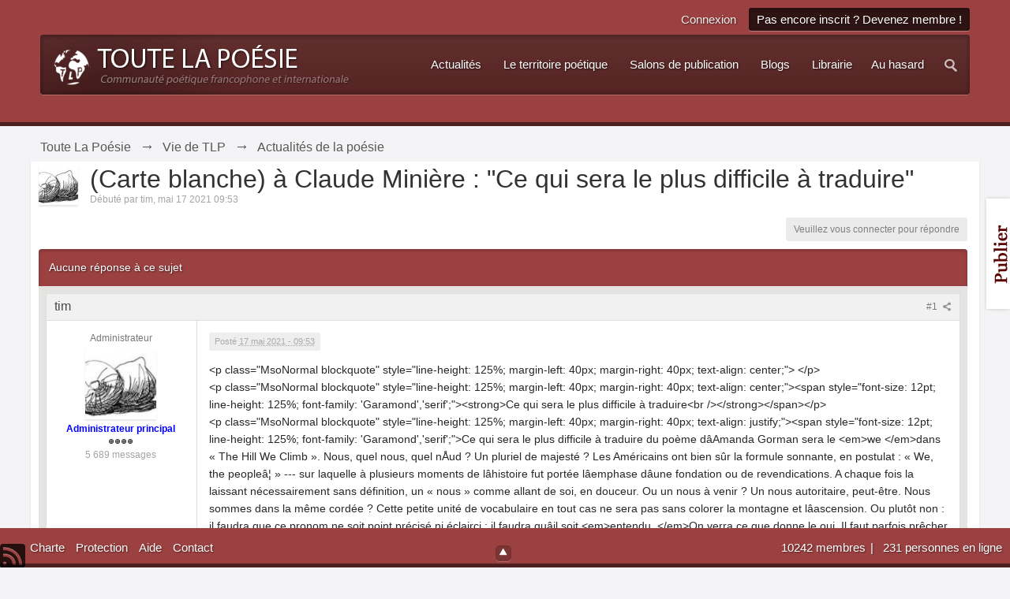

--- FILE ---
content_type: text/html;charset=ISO-8859-1
request_url: http://www.toutelapoesie.com/salons/topic/94310-carte-blanche-a-claude-miniere-ce-qui-sera-le-plus-difficile-a-traduire/
body_size: 12482
content:
<!DOCTYPE html>
	<html lang="fr"  xmlns:fb="http://www.facebook.com/2008/fbml">
	<head>
		<meta charset="iso-8859-1">
		<title>(Carte blanche) à Claude Minière : &#34;Ce qui sera le plus difficile à traduire&#34; - Actualités de la poésie - Toute La Poésie</title>
		<meta http-equiv="X-UA-Compatible" content="IE=edge" />
		<link rel="shortcut icon" href='http://www.toutelapoesie.com/salons/favicon.ico' />
		<link rel="image_src" href='http://www.toutelapoesie.com/salons/public/style_images/tctc91_glare/meta_image.png' />
		<script type='text/javascript'>
		//<![CDATA[
			jsDebug			= 0; /* Must come before JS includes */
			DISABLE_AJAX	= parseInt(0); /* Disables ajax requests where text is sent to the DB; helpful for charset issues */
			inACP			= false;
			var isRTL		= false;
			var rtlIe		= '';
			var rtlFull		= '';
		//]]>
		</script>
		
	
				
	

				
	

				
	

				
	

				
	

				
	
	
		<link rel="stylesheet" type="text/css" media='screen,print' href="http://www.toutelapoesie.com/salons/public/min/index.php?ipbv=988c787aa58dcde4d5b362657079d12a&amp;f=public/style_css/css_14/tctc91_general.css,public/style_css/css_14/ipb_styles.css,public/style_css/css_14/calendar_select.css,public/style_css/css_14/ipb_common.css,public/style_css/css_14/promenu_plus.css,public/style_css/prettify.css" />
	

<!--[if lte IE 7]>
	<link rel="stylesheet" type="text/css" title='Main' media="screen" href="http://www.toutelapoesie.com/salons/public/style_css/css_14/ipb_ie.css" />
<![endif]-->
<!--[if lte IE 8]>
	<style type='text/css'>
		.ipb_table { table-layout: fixed; }
		.ipsLayout_content { width: 99.5%; }
	</style>
<![endif]-->

	<!-- Forces resized images to an admin-defined size -->
	<style type='text/css'>
		img.bbc_img {
			max-width: 550px !important;
			max-height: 550px !important;
		}
	</style>

		<meta property="og:title" content="(Carte blanche) à Claude Minière : &#34;Ce qui sera le plus difficile à traduire&#34; - Actualités de la poésie"/>
		<meta property="og:site_name" content="Toute La Poésie"/>
		<meta property="og:type" content="article" />
		
	
		
		
			<meta property="og:updated_time" content="1765015446" />
		
		
		
		
	

		
		
			<meta name="keywords" content="" />
		
		
		
		
	

		
		
			<meta name="description" content="(Carte blanche) à Claude Minière : &#34;Ce qui sera le plus difficile à traduire&#34; - posté dans Actualités de la poésie : &#60;p class=MsoNormal blockquote style=line-height: 125%; margin-left: 40px; margin-right: 40px; text-align: center;&#62;&#160;&#60;/p&#62;&#60;p class=MsoNormal blockquote style=line-height: 125%; margin-left: 40px; margin-right: 40px; text-align: center;&#62;&#60;span style=font-size: 12pt; line-height: 125%; font-family: Garamond,serif;&#62;&#60;strong&#62;Ce qui..." />
		
		
		
			<meta property="og:description" content="(Carte blanche) à Claude Minière : &#34;Ce qui sera le plus difficile à traduire&#34; - posté dans Actualités de la poésie : &#60;p class=MsoNormal blockquote style=line-height: 125%; margin-left: 40px; margin-right: 40px; text-align: center;&#62;&#160;&#60;/p&#62;&#60;p class=MsoNormal blockquote style=line-height: 125%; margin-left: 40px; margin-right: 40px; text-align: center;&#62;&#60;span style=font-size: 12pt; line-height: 125%; font-family: Garamond,serif;&#62;&#60;strong&#62;Ce qui..." />
		
		
	

		
		
			<meta name="identifier-url" content="http://www.toutelapoesie.com/salons/topic/94310-carte-blanche-a-claude-miniere-ce-qui-sera-le-plus-difficile-a-traduire/" />
		
		
			<meta property="og:url" content="http://www.toutelapoesie.com/salons/topic/94310-carte-blanche-a-claude-miniere-ce-qui-sera-le-plus-difficile-a-traduire/" />
		
		
		
	

<meta property="og:image" content="http://www.toutelapoesie.com/salons/public/style_images/tctc91_glare/meta_image.png"/>
		
	<script>
		iIsHere = false;
		if (!window.jQuery) {
			document.write("<" + "script type='text/javascript' src='https://ajax.googleapis.com/ajax/libs/jquery/1.8.3/jquery.min.js'></" + "script>");
			iIsHere = true;
		}
	</script>

<script>
	if(iIsHere){
		projQ = jQuery.noConflict();
	}
	else{
		projQ = jQuery;
	}
</script>

		
		
		<script type='text/javascript' src='http://www.toutelapoesie.com/salons/public/min/index.php?ipbv=988c787aa58dcde4d5b362657079d12a&amp;g=js'></script>
	
	<script type='text/javascript' src='http://www.toutelapoesie.com/salons/public/min/index.php?ipbv=988c787aa58dcde4d5b362657079d12a&amp;charset=iso-8859-1&amp;f=public/js/ipb.js,cache/lang_cache/2/ipb.lang.js,public/js/ips.hovercard.js,public/js/ips.quickpm.js,public/js/ips.topic.js,public/js/ips.like.js,public/js/ips.promenu.js' charset='iso-8859-1'></script>


	
		
			
			
			
			
				<link id="ipsCanonical" rel="canonical" href="http://www.toutelapoesie.com/salons/topic/94310-carte-blanche-a-claude-miniere-ce-qui-sera-le-plus-difficile-a-traduire/" />
			
		

			
			
			
			
				<link rel='stylesheet' type='text/css' title='Main' media='print' href='http://www.toutelapoesie.com/salons/public/style_css/css_14/ipb_print.css' />
			
		

			
			
			
			
				<link rel='up' href='http://www.toutelapoesie.com/salons/forum/271-actualites-de-la-poesie/' />
			
		

			
			
			
			
				<link rel='author' href='http://www.toutelapoesie.com/salons/user/1-tim/' />
			
		

			
			
			
			
				<script type='text/javascript'>		var weLoaded = false;
	(function(){
		if( typeof(_ccsLoadedAssets) == 'undefined' || !_ccsLoadedAssets )
		{
			if( !window.jQuery )
			{
				document.write("<"+"script type='text/javascript' src='https://ajax.googleapis.com/ajax/libs/jquery/1.7.1/jquery.min.js'></"+"script>");
				weLoaded	= true;
			}
		}
	})();
	</script>
	<script type='text/javascript'>

	(function(){
		if( typeof(_ccsLoadedAssets) == 'undefined' || !_ccsLoadedAssets )
		{
			if( weLoaded ){
				_ccsjQ = jQuery.noConflict();
			} else {
				_ccsjQ = jQuery;
			}

			document.write("<"+"script type='text/javascript' src='http://www.toutelapoesie.com/salons/public/ipc_blocks/compiled.js'></"+"script>");
			document.write("<"+"link rel='stylesheet' media='screen' type='text/css' href='http://www.toutelapoesie.com/salons/public/ipc_blocks/compiled.css' /"+">");
			document.write("<"+"link rel='stylesheet' media='screen' type='text/css' href='http://www.toutelapoesie.com/salons/public/style_css/css_14/ipb_common.css' /"+">");
		}
	})();
	var _ccsLoadedAssets = true;</script>
			
		
	

		
			
			
				<link rel="alternate" type="application/rss+xml" title="Toute La Poésie flux RSS des blogs" href="http://www.toutelapoesie.com/salons/rss/blog/" />
			
			
			
		

			
			
				<link rel="alternate" type="application/rss+xml" title="Poèmes publiés sur Toute La Poésie" href="http://www.toutelapoesie.com/salons/rss/forums/1-poemes-publies-sur-toute-la-poesie/" />
			
			
			
		

			
			
				<link rel="alternate" type="application/rss+xml" title="Actualités de la poésie" href="http://www.toutelapoesie.com/salons/rss/forums/2-actualites-de-la-poesie/" />
			
			
			
		

			
			
				<link rel="alternate" type="application/rss+xml" title="L&#39;anthologie de poésie du 12e au 21e siècle" href="http://www.toutelapoesie.com/salons/rss/ccs/4-lanthologie-de-poesie-du-12e-au-21e-siecle/" />
			
			
			
		

			
			
				<link rel="alternate" type="application/rss+xml" title="Les poètes &quot;historiques&quot;" href="http://www.toutelapoesie.com/salons/rss/ccs/5-les-poetes-historiques/" />
			
			
			
		

			
			
				<link rel="alternate" type="application/rss+xml" title="Flux RSS des 10 dernières soumissions" href="http://www.toutelapoesie.com/salons/rss/downloads/" />
			
			
			
		
	

	


	



		
		<script type='text/javascript'>
	//<![CDATA[
		/* ---- URLs ---- */
		ipb.vars['base_url'] 			= 'http://www.toutelapoesie.com/salons/index.php?s=6650cdcdfbde355e8f0f825e6a47d83f&';
		ipb.vars['board_url']			= 'http://www.toutelapoesie.com/salons';
		ipb.vars['img_url'] 			= "http://www.toutelapoesie.com/salons/public/style_images/tctc91_glare";
		ipb.vars['loading_img'] 		= 'http://www.toutelapoesie.com/salons/public/style_images/tctc91_glare/loading.gif';
		ipb.vars['active_app']			= 'forums';
		ipb.vars['upload_url']			= 'http://www.toutelapoesie.com/salons/uploads';
		/* ---- Member ---- */
		ipb.vars['member_id']			= parseInt( 0 );
		ipb.vars['is_supmod']			= parseInt( 0 );
		ipb.vars['is_admin']			= parseInt( 0 );
		ipb.vars['secure_hash'] 		= '880ea6a14ea49e853634fbdc5015a024';
		ipb.vars['session_id']			= '6650cdcdfbde355e8f0f825e6a47d83f';
		ipb.vars['twitter_id']			= 0;
		ipb.vars['fb_uid']				= 0;
		ipb.vars['auto_dst']			= parseInt( 0 );
		ipb.vars['dst_in_use']			= parseInt(  );
		ipb.vars['is_touch']			= false;
		ipb.vars['member_group']		= {"g_mem_info":"1"}
		/* ---- cookies ----- */
		ipb.vars['cookie_id'] 			= 'v8';
		ipb.vars['cookie_domain'] 		= '.toutelapoesie.com';
		ipb.vars['cookie_path']			= '/';
		/* ---- Rate imgs ---- */
		ipb.vars['rate_img_on']			= 'http://www.toutelapoesie.com/salons/public/style_images/tctc91_glare/star.png';
		ipb.vars['rate_img_off']		= 'http://www.toutelapoesie.com/salons/public/style_images/tctc91_glare/star_off.png';
		ipb.vars['rate_img_rated']		= 'http://www.toutelapoesie.com/salons/public/style_images/tctc91_glare/star_rated.png';
		/* ---- Uploads ---- */
		ipb.vars['swfupload_swf']		= 'http://www.toutelapoesie.com/salons/public/js/3rd_party/swfupload/swfupload.swf';
		ipb.vars['swfupload_enabled']	= false;
		ipb.vars['use_swf_upload']		= ( '' == 'flash' ) ? true : false;
		ipb.vars['swfupload_debug']		= false;
		/* ---- other ---- */
		ipb.vars['highlight_color']     = "#ade57a";
		ipb.vars['charset']				= "iso-8859-1";
		ipb.vars['time_offset']			= "1";
		ipb.vars['hour_format']			= "12";
		ipb.vars['seo_enabled']			= 1;
		
		ipb.vars['seo_params']			= {"start":"-","end":"\/","varBlock":"?","varPage":"page-","varSep":"&","varJoin":"="};
		
		/* Templates/Language */
		ipb.templates['inlineMsg']		= "";
		ipb.templates['ajax_loading'] 	= "<div id='ajax_loading'><img src='http://www.toutelapoesie.com/salons/public/style_images/tctc91_glare/ajax_loading.gif' alt='" + ipb.lang['loading'] + "' /></div>";
		ipb.templates['close_popup']	= "<img src='http://www.toutelapoesie.com/salons/public/style_images/tctc91_glare/close_popup.png' alt='x' />";
		ipb.templates['rss_shell']		= new Template("<ul id='rss_menu' class='ipbmenu_content'>#{items}</ul>");
		ipb.templates['rss_item']		= new Template("<li><a href='#{url}' title='#{title}'>#{title}</a></li>");
		
		ipb.templates['autocomplete_wrap'] = new Template("<ul id='#{id}' class='ipb_autocomplete' style='width: 250px;'></ul>");
		ipb.templates['autocomplete_item'] = new Template("<li id='#{id}' data-url='#{url}'><img src='#{img}' alt='' class='ipsUserPhoto ipsUserPhoto_mini' />&nbsp;&nbsp;#{itemvalue}</li>");
		ipb.templates['page_jump']		= new Template("<div id='#{id}_wrap' class='ipbmenu_content'><h3 class='bar'>Aller à la page</h3><p class='ipsPad'><input type='text' class='input_text' id='#{id}_input' size='8' /> <input type='submit' value='Ok' class='input_submit add_folder' id='#{id}_submit' /></p></div>");
		ipb.templates['global_notify'] 	= new Template("<div class='popupWrapper'><div class='popupInner'><div class='ipsPad'>#{message} #{close}</div></div></div>");
		
		
		ipb.templates['header_menu'] 	= new Template("<div id='#{id}' class='ipsHeaderMenu boxShadow'></div>");
		
		Loader.boot();
	//]]>
	</script><style type='text/css'>
#content, .main_width { width: 92%; !important; }
body { font: normal 13px "Georgia", helvetica, arial, sans-serif; }

#primary_nav, .maintitle, .category_block .ipb_table h4, .ipsSideBlock h3,
#breadcrumb .left, #footer, #user_navigation a, .popupInner h3, .guestMessage,
.ipsType_pagetitle, .ipsType_subtitle, table.ipb_table h4, table.ipb_table .topic_title,
#branding .siteLogo
{ 
font-family: "arial", helvetica, arial, sans-serif; 
}


#search { display: none; visibility: hidden; }

</style>



<!-- tomchristian.co.uk Custom JS -->
<script type="text/javascript">
	isjQuery = false;
	if (!window.jQuery) {
		document.write("<" + "script type='text/javascript' src='https://ajax.googleapis.com/ajax/libs/jquery/1.8.3/jquery.min.js'></" + "script>");
		isjQuery = true;
	}
</script>
<script type="text/javascript">
	if(isjQuery){
		tcJq = jQuery.noConflict();
	} else {
		tcJq = jQuery;
	}
</script>
<script type="text/javascript" src="http://www.toutelapoesie.com/salons/public/style_images/tctc91_glare/_custom/js/cookie.js"></script>
<script type="text/javascript" src="http://www.toutelapoesie.com/salons/public/style_images/tctc91_glare/_custom/js/main.js"></script>
<link href='http://fonts.googleapis.com/css?family=Titillium+Web:400,700&subset=latin,latin-ext' rel='stylesheet' type='text/css'>



	<script type="text/javascript">

  var _gaq = _gaq || [];
  _gaq.push(['_setAccount', 'UA-133213-1']);
  _gaq.push(['_setDomainName', 'toutelapoesie.com']);
  _gaq.push(['_trackPageview']);

  (function() {
    var ga = document.createElement('script'); ga.type = 'text/javascript'; ga.async = true;
    ga.src = ('https:' == document.location.protocol ? 'https://ssl' : 'http://www') + '.google-analytics.com/ga.js';
    var s = document.getElementsByTagName('script')[0]; s.parentNode.insertBefore(ga, s);
  })();

</script></head>
	<body id='ipboard_body' class=''>
		<p id='content_jump' class='hide'><a id='top'></a><a href='#j_content' title='Aller au contenu' accesskey='m'>Aller au contenu</a></p>
		<div id='ipbwrapper'>
			<!-- ::: BRANDING STRIP: Logo, nav and search box ::: -->
			<div id='branding'>
				<div class='main_width'>	
					<!-- ::: TOP BAR: Sign in / register or user drop down and notification alerts ::: -->

					
<div id="header_right" class="right">
						<div id='header_bar' class='clearfix'>
							<div id='user_navigation' class='not_logged_in'>
									<ul class='ipsList_inline right'>
										<li>
											<span class='services'>
												
												
												
											</span>
											&nbsp;&nbsp;&nbsp;&nbsp;
											<a href='http://www.toutelapoesie.com/salons/index.php?app=core&amp;module=global&amp;section=login' title='Connexion' id='sign_in'>Connexion</a>&nbsp;&nbsp;&nbsp;
										</li>
										
										<li>
											<a href="http://www.toutelapoesie.com/salons/index.php?app=core&amp;module=global&amp;section=register" title='Pas encore inscrit ? Devenez membre !' id='register_link'>Pas encore inscrit ? Devenez membre !</a>
										</li>										
									</ul>
								</div>
						</div>						
					</div><!-- /header_right -->				
					<div id="headerPanel">
						<div id='logo'>
							
								
<a href='/' title='Aller à l&#039;index de la communauté' rel="home" accesskey='1'><img class="logo" src='http://www.toutelapoesie.com/salons/public/style_images/14_logo.png' alt='po&#233;sie fran&#231;aise' /></a>

							
						</div>	
						<!-- ::: APPLICATION TABS ::: -->

						<div class="headerRight">
							<div id='primary_nav' class='clearfix'>
								<ul class='ipsList_inline' id='community_app_menu'>
											<li id='nav_other_search'>
													<a href='http://www.toutelapoesie.com/salons/index.php?app=core&amp;module=search&amp;search_in=forums' title='Recherche avancée' accesskey='4' rel="search" class='jq_show_search'><img src="http://www.toutelapoesie.com/salons/public/style_images/tctc91_glare/_custom/transparent.png" alt="Recherche" class="sprite icon_nav_search" /></a>

												</li>
												<div id='search' class='right'>
	<form action="http://www.toutelapoesie.com/salons/index.php?app=core&amp;module=search&amp;do=search&amp;fromMainBar=1" method="post" id='search-box' >
		<fieldset>
			<label for='main_search' class='hide'>Recherche</label>
			<a href='http://www.toutelapoesie.com/salons/index.php?app=core&amp;module=search&amp;search_in=forums' title='Recherche avancée' accesskey='4' rel="search" id='adv_search' class='right'>avancée</a>
			<span id='search_wrap' class='right'>
				<input type='text' id='main_search' name='search_term' class='inactive' size='17' tabindex='100' />
				<span class='choice ipbmenu clickable' id='search_options' style='display: none'></span>
				<ul id='search_options_menucontent' class='ipbmenu_content ipsPad' style='display: none'>
					<li class='title'><strong>Chercher dans :</strong></li>
					<li class='special'>
							<label for='s_topic' title='Ce sujet'>
								<input type='radio' name='search_app' value="forums:topic:94310" class='input_radio' id='s_topic' checked="checked" /><strong>Ce sujet</strong>
							</label>
						</li>
					
					
					<li class='app'><label for='s_forums' title='Salons de publication'><input type='radio' name='search_app' class='input_radio' id='s_forums' value="forums"  />Salons de publication</label></li>
					<li class='app'><label for='s_members' title='Membres'><input type='radio' name='search_app' class='input_radio' id='s_members' value="members"  />Membres</label></li>
					<li class='app'><label for='s_core' title='Aide'><input type='radio' name='search_app' class='input_radio' id='s_core' value="core"  />Aide</label></li>
					
						
					

						
					

						
					

						
					

						
					

						<li class='app'>
								<label for='s_blog' title='Blogs'>
									<input type='radio' name='search_app' class='input_radio' id='s_blog' value="blog"  />Blogs
								</label>
							</li>
					

						
					

						
					

						<li class='app'>
								<label for='s_ccs' title='Territoire poétique'>
									<input type='radio' name='search_app' class='input_radio' id='s_ccs' value="ccs"  />Territoire poétique
								</label>
							</li>
					

						<li class='app'>
								<label for='s_downloads' title='La librairie poétique'>
									<input type='radio' name='search_app' class='input_radio' id='s_downloads' value="downloads"  />La librairie poétique
								</label>
							</li>
					

						
					

						
					

						<li class='app'>
								<label for='s_nexus' title='Boutique'>
									<input type='radio' name='search_app' class='input_radio' id='s_nexus' value="nexus"  />Boutique
								</label>
							</li>
					

						
					
				</ul>
				<input type='submit' class='submit_input clickable' value='Recherche' />
			</span>
			
		</fieldset>
	</form>
</div>
									<li id="nav_random" class="right"><a href="http://www.toutelapoesie.com/salons/index.php?s=6650cdcdfbde355e8f0f825e6a47d83f&amp;app=forums&amp;module=extras&amp;section=random">Au hasard</a></li><li id="nav_app_17" class=" skip_moremenu">
	<a id="cpromenu_17" class="  " style=""  href="http://www.toutelapoesie.com/actualites.html" >
					
		<span  >
			
				Actualités
			
		</span>
	</a>
	<div  class="boxShadow  baseRoot " style="display: none; position: absolute;">
				<ul>
					
						<li id="nav_app_22" class=" skip_moremenu">
	<a id="cpromenu_22" class="  " style=""  href="/actualites.html" >
					
		<span  >
			
				Voir les actualités de la poésie de langue française
			
		</span>
	</a>
	
</li>

<script>
	projQ("#nav_app_22").ProActivationByUrl({ByUrlGroup: 0, ByUrlMenu: 1 });
</script>

					
				</ul>
			</div>
</li>

<script>
	projQ("#nav_app_17").ProActivationByUrl({ByUrlGroup: 0, ByUrlMenu: 1 });
</script>
<li id="nav_app_15" class=" skip_moremenu">
	<a id="cpromenu_15" class="  " style=""  href="/liste_complete_des_poetes.html" >
					
		<span  >
			
				Le territoire poétique
			
		</span>
	</a>
	<div class="boxShadow  blocks  baseRoot " style="display: none; position: absolute;">
				<a href="/liste_complete_des_poetes.html"><img src="http://www.toutelapoesie.com/images/_monde_des_poetes/menu-poesie-territoire.gif" alt="poesie" width="388" height="80" /></a>
			</div>
</li>

<script>
	projQ("#nav_app_15").ProActivationByUrl({ByUrlGroup: 0, ByUrlMenu: 1 });
</script>
<li id="nav_app_6" class=" skip_moremenu">
	<a id="cpromenu_6" class="  " style=""  href="http://www.toutelapoesie.com/salons/" >
					
		<span  >
			
				Salons de publication
			
		</span>
	</a>
	<div  class="boxShadow  baseRoot " style="display: none; position: absolute;">
				<ul>
					
						<li class="" style="position:relative;">
							<div class="blocks">
								<a href="http://www.toutelapoesie.com/salons/"><img src="http://www.toutelapoesie.com/images/_monde_des_poetes/menu-poesie-salons.gif" alt="poesie française" width="388" height="80" /></a>
							</div>
						</li>
					
						<li id="nav_app_11" class=" skip_moremenu">
	<a id="cpromenu_11" class="  " style=""  href="http://www.toutelapoesie.com/salons/forum/2-salon-principal/" >
					
		<span  >
			
				Le salon principal
			
		</span>
	</a>
	
</li>

<script>
	projQ("#nav_app_11").ProActivationByUrl({ByUrlGroup: 0, ByUrlMenu: 1 });
</script>

					

						<li id="nav_app_12" class=" skip_moremenu">
	<a id="cpromenu_12" class="  " style=""  href="http://www.toutelapoesie.com/salons/forum/3-le-petit-salon/" >
					
		<span  >
			
				Le petit salon
			
		</span>
	</a>
	
</li>

<script>
	projQ("#nav_app_12").ProActivationByUrl({ByUrlGroup: 0, ByUrlMenu: 1 });
</script>

					

						<li id="nav_app_13" class=" skip_moremenu">
	<a id="cpromenu_13" class="  " style=""  href="http://www.toutelapoesie.com/salons/forum/231-sans-commentaires/" >
					
		<span  >
			
				Sans commentaires
			
		</span>
	</a>
	
</li>

<script>
	projQ("#nav_app_13").ProActivationByUrl({ByUrlGroup: 0, ByUrlMenu: 1 });
</script>

					

						<li id="nav_app_14" class=" skip_moremenu">
	<a id="cpromenu_14" class="  " style=""  href="http://www.toutelapoesie.com/salons/forum/11-notes-de-route-des-tlpsiens/" >
					
		<span  >
			
				Notes de route
			
		</span>
	</a>
	
</li>

<script>
	projQ("#nav_app_14").ProActivationByUrl({ByUrlGroup: 0, ByUrlMenu: 1 });
</script>

					
				</ul>
			</div><div class="boxShadow  blocks  baseRoot " style="display: none; position: absolute;">
				<a href="http://www.toutelapoesie.com/salons/"><img src="http://www.toutelapoesie.com/images/_monde_des_poetes/menu-poesie-salons.gif" alt="poesie française" width="388" height="80" /></a>
			</div>
</li>

<script>
	projQ("#nav_app_6").ProActivationByUrl({ByUrlGroup: 0, ByUrlMenu: 1 });
</script>
<li id="nav_app_blog" class=" ">
	<a id="cpromenu_18" class="  " style=""  href="http://www.toutelapoesie.com/salons/blogs/" >
					
		<span  >
			
				Blogs
			
		</span>
	</a>
	
</li>

<script>
	projQ("#nav_app_blog").ProActivationByUrl({ByUrlGroup: 0, ByUrlMenu: 1 });
</script>
<li id="nav_app_downloads" class=" skip_moremenu">
	<a id="cpromenu_20" class="  " style=""  href="http://www.toutelapoesie.com/salons/files/" >
					
		<span  >
			
				Librairie
			
		</span>
	</a>
	<div  class="boxShadow  baseRoot " style="display: none; position: absolute;">
				<ul>
					
						<li id="nav_app_downloads" class=" skip_moremenu">
	<a id="cpromenu_23" class="  " style=""  href="http://www.toutelapoesie.com/salons/files/" >
					
		<span  >
			
				Parcourir
			
		</span>
	</a>
	
</li>

<script>
	projQ("#nav_app_downloads").ProActivationByUrl({ByUrlGroup: 0, ByUrlMenu: 1 });
</script>

					

						<li id="nav_app_24" class=" skip_moremenu">
	<a id="cpromenu_24" class="  " style=""  href="http://www.toutelapoesie.com/librairie/comment_ajouter_votre_recueil.html" >
					
		<span  >
			
				Ajouter un recueil
			
		</span>
	</a>
	
</li>

<script>
	projQ("#nav_app_24").ProActivationByUrl({ByUrlGroup: 0, ByUrlMenu: 1 });
</script>

					
				</ul>
			</div>
</li>

<script>
	projQ("#nav_app_downloads").ProActivationByUrl({ByUrlGroup: 0, ByUrlMenu: 1 });
</script>
			<script>
				projQ(document).ready(function() {
					projQ("#community_app_menu,#more_apps_menucontent").ProActivation({ Activation: 0}).ProMenuJs({ 		Step:0,MenuBehavior: 1,OpenSpeed: 200, CloseSpeed: 200, OpenAnimation: 'show', CloseAnimation: 'hide', TopOffSet: 10, HoverSensitivity: 500, zindex: 150000 });
				});
			</script>
									
									<!--<li id='nav_other_apps' style='display: none'>
										<a href='#' class='ipbmenu' id='more_apps'>Plus <img src='http://www.toutelapoesie.com/salons/public/style_images/tctc91_glare/useropts_arrow.png' /></a>
									</li>-->
								</ul>
							</div><!-- /primary_nav -->	
						</div>
					</div>
				</div><!-- /main_width -->

				


			</div>



			<!-- ::: NAVIGATION BREADCRUMBS -->

			<div id='breadcrumb' class='clearfix'>
					<div class="main_width">
						<div class="crumb left">
								
							<div id='secondary_navigation' class='clearfix'>
								<ol class='breadcrumb top ipsList_inline left'>
																		<li itemscope itemtype="http://data-vocabulary.org/Breadcrumb">
											<a href='http://www.toutelapoesie.com/salons/' itemprop="url">
												<span itemprop="title">Toute La Poésie</span>
											</a>
										</li>
										
									
										<li itemscope itemtype="http://data-vocabulary.org/Breadcrumb">
											<span class='nav_sep'>&rarr;</span>
											 <a href='http://www.toutelapoesie.com/salons/forum/6-vie-de-tlp/' title='Retourner à Vie de TLP' itemprop="url"><span itemprop="title">Vie de TLP</span></a>
										</li>
										
									

										<li itemscope itemtype="http://data-vocabulary.org/Breadcrumb">
											<span class='nav_sep'>&rarr;</span>
											 <a href='http://www.toutelapoesie.com/salons/forum/271-actualites-de-la-poesie/' title='Retourner à Actualités de la poésie' itemprop="url"><span itemprop="title">Actualités de la poésie</span></a>
										</li>
										
									
								</ol>
							</div><!-- /secondary_navigation -->
						</div><!-- /crumb_left -->
					</div><!-- /main_width -->
				</div><!-- /Breadcrumb-->
			<noscript>
				<div class='message error'>
					<strong>Javascript désactivé détecté</strong>
					<p>Vous avez actuellement le javascript qui est désactivé. Plusieurs fonctionnalités peuvent ne pas marcher. Veuillez réactiver le javascript pour accéder à toutes les fonctionnalités.</p>
				</div>
				<br />
			</noscript>
				
			<!-- ::: MAIN CONTENT AREA ::: -->
			<div id='content' class='clearfix'>

				<style type='text/css'>
.bgChooser ul li a#bg-1 { background: url(http://www.toutelapoesie.com/salons/public/style_images/tctc91_glare/_custom/backgrounds/bg-1.jpg) no-repeat -1006px -250px; }
.bgChooser ul li a#bg-2 { background: url(http://www.toutelapoesie.com/salons/public/style_images/tctc91_glare/_custom/backgrounds/bg-2.jpg) no-repeat -625px -450px; }
.bgChooser ul li a#bg-3 { background: url(http://www.toutelapoesie.com/salons/public/style_images/tctc91_glare/_custom/backgrounds/bg-3.jpg) no-repeat 0 0; }
.bgChooser ul li a#bg-4 { background: url(http://www.toutelapoesie.com/salons/public/style_images/tctc91_glare/_custom/backgrounds/bg-4.jpg) no-repeat -655px -450px; }
.bgChooser ul li a#bg-5 { background: url(http://www.toutelapoesie.com/salons/public/style_images/tctc91_glare/_custom/backgrounds/bg-5.jpg) no-repeat -792px -142px; }
.bgChooser ul li a#bg-6 { background: url(http://www.toutelapoesie.com/salons/public/style_images/tctc91_glare/_custom/backgrounds/bg-6.jpg) no-repeat -655px -450px; }

body.bg-default #branding {
	background: #9C4141;
}

body.bg-default #branding1 {
	background: #9C4141;
}

body.bg-default .maintitle, body.bg-1 .ipsSideBlock h3, body.bg-1 #profile_panes_wrap .general_box h3, barrebasfise {
	background: #9C4141;
}

body.bg-default #footer {
}

body.bg-1 #branding {
	background: #fff url(http://www.toutelapoesie.com/salons/public/style_images/tctc91_glare/_custom/backgrounds/bg-1.jpg);
}

body.bg-1 #branding1 {
	background: #9C4141;
}

body.bg-1 .maintitle, body.bg-1 .ipsSideBlock h3, body.bg-1 #profile_panes_wrap .general_box h3, barrebasfise {
	background: #B09F91;
}

body.bg-1, body.bg-2, body.bg-3, body.bg-4, body.bg-5 #footer {
}

body.bg-2 #branding {
	background: #fff url(http://www.toutelapoesie.com/salons/public/style_images/tctc91_glare/_custom/backgrounds/bg-2.jpg);
}

body.bg-2 #branding1, body.bg-2 .maintitle, body.bg-2 .ipsSideBlock h3,
body.bg-2 #profile_panes_wrap .general_box h3, barrebasfise {
	background: #a1aaba;
}
body.bg-3 #branding, body.bg-3 #branding1, body.bg-3 .maintitle, body.bg-3 .ipsSideBlock h3,
body.bg-3 #profile_panes_wrap .general_box h3, barrebasfise {
	background: #fff url(http://www.toutelapoesie.com/salons/public/style_images/tctc91_glare/_custom/backgrounds/bg-3.jpg);
}

body.bg-4 #branding, body.bg-4 #branding1, body.bg-4 .maintitle, body.bg-4 .ipsSideBlock h3,
body.bg-4 #profile_panes_wrap .general_box h3, barrebasfise {
	background: #fff url(http://www.toutelapoesie.com/salons/public/style_images/tctc91_glare/_custom/backgrounds/bg-4.jpg);
}

body.bg-5 #branding {
	background: #fff url(http://www.toutelapoesie.com/salons/public/style_images/tctc91_glare/_custom/backgrounds/bg-5.jpg);
}

body.bg-5 #branding1, body.bg-5 .maintitle, body.bg-5 .ipsSideBlock h3,
body.bg-5 #profile_panes_wrap .general_box h3, barrebasfise {
	background: #3A61A2;
}

body.bg-6 #branding {
	background: #fff url(http://www.toutelapoesie.com/salons/public/style_images/tctc91_glare/_custom/backgrounds/bg-6.jpg);
}

body.bg-6 #branding1, body.bg-6 .maintitle, body.bg-6 .ipsSideBlock h3,
body.bg-6 #profile_panes_wrap .general_box h3, barrebasfise {
	background: #7F803E;
}

body.bg-7 #branding1, #branding, body.bg-7 .maintitle, body.bg-7 .ipsSideBlock h3,
body.bg-7 #profile_panes_wrap .general_box h3, barrebasfise {
	background: #B09F91;
}


</style>


				
				<!-- ::: CONTENT ::: -->
				
				

<script type="text/javascript">
//<![CDATA[
	ipb.topic.inSection    = 'topicview';
	ipb.topic.topic_id     = 94310;
	ipb.topic.forum_id     = 271;
	ipb.topic.redirectPost = 1;
	ipb.topic.start_id     = 0;
	ipb.topic.page_id      = 0;
	ipb.topic.topPid       = 0;
	ipb.topic.counts       = { postTotal: 1,
							  curStart:  ipb.topic.start_id,
							  perPage:   30 };
	//Search Setup
	ipb.vars['search_type']			= 'forum';
	ipb.vars['search_type_id']		= 271;
	ipb.vars['search_type_2']		= 'topic';
	ipb.vars['search_type_id_2']	= 94310;
	
	
	// Delete stuff set up
	ipb.topic.deleteUrls['hardDelete'] = new Template( ipb.vars['base_url'] + "app=forums&module=moderate&section=moderate&do=04&f=271&t=94310&page=&auth_key=880ea6a14ea49e853634fbdc5015a024&p=#{pid}" );
	ipb.topic.deleteUrls['softDelete'] = new Template( ipb.vars['base_url'] + "app=forums&module=moderate&section=moderate&do=postchoice&tact=sdelete&t=94310&f=271&auth_key=880ea6a14ea49e853634fbdc5015a024&selectedpids[#{pid}]=#{pid}&pid=#{pid}" );
	
	
	ipb.topic.modPerms	  = [];
	
	
	ipb.templates['post_moderation'] = new Template("<div id='comment_moderate_box' class='ipsFloatingAction' style='display: none'><span class='desc'>Avec <span id='comment_count'>#{count}</span> message(s) coché(s) : </span><select id='tactInPopup' class='input_select'><option value='approve'>Accepter</option><option value='delete'>Cacher</option><option value='sundelete'>Rendre visible</option><option value='deletedo'>Supprimer</option><option value='merge'>Combiner</option><option value='split'>Séparer</option><option value='move'>Déplacer</option></select>&nbsp;&nbsp;<input type='button' class='input_submit' id='submitModAction' value='Ok' /></div>");
	
//]]>
</script>





	<a href='http://www.toutelapoesie.com/salons/user/1-tim/' class='ipsUserPhotoLink left'>

<img src='http://www.toutelapoesie.com/salons/uploads/profile/photo-thumb-1.jpeg?_r=1367295381' alt='Photo' class='ipsUserPhoto ipsUserPhoto_medium' />

	</a>

<div itemscope itemtype="http://schema.org/Article" class='ipsBox_withphoto'>
	
	<h1 itemprop="name" class='ipsType_pagetitle'>(Carte blanche) à Claude Minière : &#34;Ce qui sera le plus difficile à traduire&#34;</h1>
	<div class='desc lighter blend_links'>
		 Débuté par <span itemprop="creator"><a hovercard-ref="member" hovercard-id="1" data-ipb="noparse" class="_hovertrigger url fn name " href='http://www.toutelapoesie.com/salons/user/1-tim/' title='Voir le profil'><span itemprop="name">tim</span></a></span>, <span itemprop="dateCreated" datetime="2021-05-17">mai 17 2021 09:53 </span>
	</div>
	
	<meta itemprop="interactionCount" content="UserComments:1" />
</div>



<br />
<div class='topic_controls'>
	
	


	<ul class='topic_buttons'>
			<li class='disabled'><span>Veuillez vous connecter pour répondre</span></li>
			
			
		</ul>
</div>

<div class='maintitle clear clearfix'>
	<span class='ipsType_small'>
		
			Aucune réponse à ce sujet
		
	</span>
	
</div>

<div class='topic hfeed clear clearfix'>
	
	

	<div class='ipsBox'>
		<div class='ipsBox_container' id='ips_Posts'>
			
				<!--post:388954-->

<div class='post_block hentry clear clearfix  ' id='post_id_388954'>
		<a id='entry388954'></a>
		
	
		
		<div class='post_wrap' >
			
				<h3 class='row2'>
			
				<span class='post_id right ipsType_small desc blend_links'>
					
						<a itemprop="replyToUrl" data-entry-pid='388954' href='http://www.toutelapoesie.com/salons/topic/94310-carte-blanche-a-claude-miniere-ce-qui-sera-le-plus-difficile-a-traduire/#entry388954' rel='bookmark' title='(Carte blanche) à Claude Minière : &#34;Ce qui sera le plus difficile à traduire&#34; : message #1'>
					
					#1
					<img src='http://www.toutelapoesie.com/salons/public/style_images/tctc91_glare/icon_share.png' class='small' title='(Carte blanche) à Claude Minière : &#34;Ce qui sera le plus difficile à traduire&#34; : message #1' />
					</a>
				</span>
				
				
					<span itemprop="creator name" class="author vcard"><a hovercard-ref="member" hovercard-id="1" data-ipb="noparse" class="_hovertrigger url fn name " href='http://www.toutelapoesie.com/salons/user/1-tim/' title='Voir le profil'><span itemprop="name">tim</span></a></span>
				
			
				
			</h3>
			<div class='author_info'>
				<div itemscope itemtype="http://schema.org/Person" class='user_details'>
	<span class='hide' itemprop="name">tim</span>
	<ul class='basic_info'>
		
			<p class='desc member_title'>Administrateur</p>
		
		<li class='avatar'>
				
				<a itemprop="url" href="http://www.toutelapoesie.com/salons/user/1-tim/" title="Voir le profil: tim" class='ipsUserPhotoLink'>
				
				
					<img itemprop="image" src='http://www.toutelapoesie.com/salons/uploads/profile/photo-thumb-1.jpeg?_r=1367295381' class='ipsUserPhoto ipsUserPhoto_large' />
				
				
				</a>
				
			</li>
		<li class='group_title'>
			<span style='color:blue;'>Administrateur principal</span>
		</li>
		<li class='group_icon'>
			
				<img src='http://www.toutelapoesie.com/salons/public/style_images/tctc91_glare/bullet_black.png' alt='Pip' /><img src='http://www.toutelapoesie.com/salons/public/style_images/tctc91_glare/bullet_black.png' alt='Pip' /><img src='http://www.toutelapoesie.com/salons/public/style_images/tctc91_glare/bullet_black.png' alt='Pip' /><img src='http://www.toutelapoesie.com/salons/public/style_images/tctc91_glare/bullet_black.png' alt='Pip' />
			
			</li>
		
		<li class='post_count desc lighter'>
			5 689 messages
		</li>
		
		
	</ul>
	
	
		<ul class='custom_fields'>
			
				
					
				
			
		</ul>
	
	
</div>
			</div>
			<div class='post_body'>
				<p class='posted_info desc lighter ipsType_small'>
					Posté <abbr class="published" itemprop="commentTime" title="2021-05-17T08:53:22+00:00">17 mai 2021 - 09:53 </abbr>
					
				</p>
				
				<div itemprop="commentText" class='post entry-content '>
					&lt;p class="MsoNormal blockquote" style="line-height: 125%; margin-left: 40px; margin-right: 40px; text-align: center;"&gt;&#160;&lt;/p&gt;<br>&lt;p class="MsoNormal blockquote" style="line-height: 125%; margin-left: 40px; margin-right: 40px; text-align: center;"&gt;&lt;span style="font-size: 12pt; line-height: 125%; font-family: 'Garamond','serif';"&gt;&lt;strong&gt;Ce qui sera le plus difficile &#224; traduire&lt;br /&gt;&lt;/strong&gt;&lt;/span&gt;&lt;/p&gt;<br>&lt;p class="MsoNormal blockquote" style="line-height: 125%; margin-left: 40px; margin-right: 40px; text-align: justify;"&gt;&lt;span style="font-size: 12pt; line-height: 125%; font-family: 'Garamond','serif';"&gt;Ce qui sera le plus difficile &#224; traduire du po&#232;me d&#226;Amanda Gorman sera le &lt;em&gt;we &lt;/em&gt;dans &#171;&#160;The Hill We Climb&#160;&#187;. Nous, quel nous, quel n&#197;ud&#160;? Un pluriel de majest&#233;&#160;? Les Am&#233;ricains ont bien s&#251;r la formule sonnante, en postulat&#160;: &#171;&#160;We, the people&#226;&#166;&#160;&#187; --- sur laquelle &#224; plusieurs moments de l&#226;histoire fut port&#233;e l&#226;emphase d&#226;une fondation ou de revendications. A chaque fois la laissant n&#233;cessairement sans d&#233;finition, un &#171;&#160;nous&#160;&#187; comme allant de soi, en douceur. Ou un nous &#224; venir&#160;? Un nous autoritaire, peut-&#234;tre. Nous sommes dans la m&#234;me cord&#233;e&#160;? Cette petite unit&#233; de vocabulaire en tout cas ne sera pas sans colorer la montagne et l&#226;ascension. Ou plut&#244;t non&#160;: il faudra que ce pronom ne soit point pr&#233;cis&#233; ni &#233;clairci&#160;; il faudra qu&#226;il soit &lt;em&gt;entendu. &lt;/em&gt;On verra ce que donne le oui. Il faut parfois pr&#234;cher le faux pour que se d&#233;c&#232;le le vrai.&lt;br /&gt;&lt;br /&gt;&lt;strong&gt;Claude Mini&#232;re&lt;/strong&gt;&lt;br /&gt;&lt;br /&gt;&lt;br /&gt;&lt;br /&gt;&lt;/span&gt;&lt;/p&gt;&lt;img src="<a href='http://feeds.feedburner.com/~r/typepad/KEpI/~4/LvhvM1h9saw' class='bbc_url' title='' rel='nofollow'>http://feeds.feedbur.../~4/LvhvM1h9saw</a>" height="1" width="1" alt=""/&gt; <br /><br /><a href='http://feedproxy.google.com/~r/typepad/KEpI/~3/LvhvM1h9saw/carte-blanche-%C3%A0-claude-mini%C3%A8re-ce-qui-sera-le-plus-difficile-%C3%A0-traduire.html' class='bbc_url' title='' rel='nofollow'>Voir l&#039;article complet</a>
					
					<br />
					
				</div>
				
				
				<div class='ipsLikeBar right clearfix' id='rep_post_388954'>
				<ul class='ipsList_inline'>
					<li id="like_post_388954" class='ipsLikeBar_info' style="display:none">
							
						</li>
					
				</ul>
			</div>
<script type='text/javascript'>
	ipb.global.registerReputation( 'rep_post_388954', { domLikeStripId: 'like_post_388954', app: 'forums', type: 'pid', typeid: '388954' }, parseInt('0') );
</script>
				
								
				
				
				
			
				<ul id='postControlsNormal_388954' class='post_controls clear clearfix' >
					<li class='top hide'><a href='#ipboard_body' class='top' title='Retour en haut'>Retour en haut</a></li>
					
					
					
					
					
					
				</ul>
				
			</div>
		</div>
	</div>
		
		
		<hr />
		
		
<script type="text/javascript">
var pid = parseInt(388954);
if ( pid > ipb.topic.topPid ){
	ipb.topic.topPid = pid;
}

	// Show multiquote for JS browsers
	if ( $('multiq_388954') )
	{
		$('multiq_388954').show();
	}
	
	if( $('toggle_post_388954') )
	{
		$('toggle_post_388954').show();
	}
	
	// Add perm data
	ipb.topic.deletePerms[388954] = { 'canDelete' : 0, 'canSoftDelete' : 0 };

</script>
			
		</div>
	</div>

<hr />
<div class='topic_controls clear ipsPad_top_bottom_half'>
	
	<div class='ipsPad_top_slimmer right'>
		
		<a href='http://www.toutelapoesie.com/salons/forum/271-actualites-de-la-poesie/' class="ipsType_small desc">Retourner dans Actualités de la poésie</a>
		
	</div>
</div>

<!-- Close topic -->
</div>
<!-- BOTTOM BUTTONS -->

<!-- SAME TAGGED -->

<!-- ACTIVE USERS -->



	<script type="text/javascript" src="http://www.toutelapoesie.com/salons/public/js/3rd_party/prettify/prettify.js"></script>
	<script type='text/javascript' src='http://www.toutelapoesie.com/salons/public/js/3rd_party/prettify/lang-sql.js'></script>
	<!-- By default we load generic code, php, css, sql and xml/html; load others here if desired -->
	<script type="text/javascript">
	//<![CDATA[
		Event.observe( window, 'load', function(e){ prettyPrint() });
	//]]>
	</script>
<div id='multiQuoteInsert' style='display: none;' class='ipsFloatingAction'>
	<span class='ipsButton no_width' id='mqbutton'>Répondre aux messages cités</span>&nbsp;&nbsp;&nbsp;&nbsp;&nbsp;<a href='#' id='multiQuoteClear' class='ipsType_smaller desc' title='Effacer les messages que vous avez sélectionnés avec la multi-citation'>Effacer</a> &nbsp;&nbsp;&nbsp;
</div>
<form id="modform" method="post" action="http://www.toutelapoesie.com/salons/index.php?">
	<input type="hidden" name="app" value="forums" />
	<input type="hidden" name="module" value="moderate" />
	<input type="hidden" name="section" value="moderate" />
	<input type="hidden" name="do" value="postchoice" />
	<input type="hidden" name="f" value="271" />
	<input type="hidden" name="t" value="94310" />
	<input type="hidden" name="auth_key" value="880ea6a14ea49e853634fbdc5015a024" />
	<input type="hidden" name="st" value="" />
	<input type="hidden" name="page" value="" />
	<input type="hidden" value="" name="selectedpidsJS" id='selectedpidsJS' />
	<input type="hidden" name="tact" id="tact" value="" />
</form>
				

			</div>




			<!-- ::: FOOTER (Change skin, language, mark as read, etc) ::: -->
			<div id="footer">
				<div class="main_width">	
					
					
					<span style="display:none;"><div><img src='http://www.toutelapoesie.com/salons/index.php?s=6650cdcdfbde355e8f0f825e6a47d83f&amp;app=core&amp;module=task' alt='' style='border: 0px;height:1px;width:1px;' /></div></span>
					
						<script type='text/javascript' src='http://www.toutelapoesie.com/salons/public/js/3rd_party/lightbox.js'></script>
<script type='text/javascript'>
//<![CDATA[
	// Lightbox Configuration
	LightboxOptions = Object.extend({
	    fileLoadingImage:        'http://www.toutelapoesie.com/salons/public/style_images/tctc91_glare/lightbox/loading.gif',
	    fileBottomNavCloseImage: 'http://www.toutelapoesie.com/salons/public/style_images/tctc91_glare/lightbox/closelabel.gif',
	    overlayOpacity: 0.8,   // controls transparency of shadow overlay
	    animate: true,         // toggles resizing animations
	    resizeSpeed: 10,        // controls the speed of the image resizing animations (1=slowest and 10=fastest)
	    borderSize: 10,         //if you adjust the padding in the CSS, you will need to update this variable
		// When grouping images this is used to write: Image # of #.
		// Change it for non-english localization
		labelImage: "Image",
		labelOf: "de"
	}, window.LightboxOptions || {});
/* Watch for a lightbox image and set up our downloadbutton watcher */
document.observe('click', (function(event){
    var target = event.findElement('a[rel*="lightbox"]') || event.findElement('area[rel*="lightbox"]') || event.findElement('span[rel*="lightbox"]');
    if (target) {
        event.stop();
        gbl_addDownloadButton();
    }
}).bind(this));
var _to    = '';
var _last  = '';
function gbl_addDownloadButton()
{
	if ( typeof( ipsLightbox.lightboxImage ) != 'undefined' && ipsLightbox.lightboxImage.src )
	{
		if ( _last != ipsLightbox.lightboxImage.src )
		{
			if ( ! $('gbl_d') )
			{
				$('bottomNav').insert( { top: "<div id='gbl_d' style='text-align:right;padding-bottom:4px;'></div>" } );
			}
			
			$('gbl_d').update( "<a href='"+ ipsLightbox.lightboxImage.src + "' target='_blank'><img src='http://www.toutelapoesie.com/salons/public/style_images/tctc91_glare/lightbox/download-icon.png' /></a>" );
			
			_last = ipsLightbox.lightboxImage.src;
		}
	}
	
	/* Check for init and then keep checking for new image */
	_to = setTimeout( "gbl_addDownloadButton()", 1000 );
}
//]]>
</script>
					
					<div id='inline_login_form' style="display:none">
		<form action="http://www.toutelapoesie.com/salons/index.php?app=core&amp;module=global&amp;section=login&amp;do=process" method="post" id='login'>
				<input type='hidden' name='auth_key' value='880ea6a14ea49e853634fbdc5015a024' />
				<input type="hidden" name="referer" value="http://www.toutelapoesie.com/salons/topic/94310-carte-blanche-a-claude-miniere-ce-qui-sera-le-plus-difficile-a-traduire/" />
				<h3>Connexion</h3>
				
				<br />
				<div class='ipsForm ipsForm_horizontal'>
					<fieldset>
						<ul>
							<li class='ipsField'>
								<div class='ipsField_content'>
									Besoin d'un compte ? <a href="http://www.toutelapoesie.com/salons/index.php?app=core&amp;module=global&amp;section=register" title='Enregistrez-vous maintenant !'>Enregistrez-vous maintenant !</a>
								</div>
							</li>
							<li class='ipsField ipsField_primary'>
								<label for='ips_username' class='ipsField_title'>Nom d'utilisateur ou courriel :</label>
								<div class='ipsField_content'>
									<input id='ips_username' type='text' class='input_text' name='ips_username' size='30' tabindex='0' />
								</div>
							</li>
							<li class='ipsField ipsField_primary'>
								<label for='ips_password' class='ipsField_title'>Mot de passe du forum</label>
								<div class='ipsField_content'>
									<input id='ips_password' type='password' class='input_text' name='ips_password' size='30' tabindex='0' /><br />
									<a href='http://www.toutelapoesie.com/salons/index.php?app=core&amp;module=global&amp;section=lostpass' title='Récupérer le mot de passe'>J'ai oublié mon mot de passe</a>
								</div>
							</li>
							<li class='ipsField ipsField_checkbox'>
								<input type='checkbox' id='inline_remember' checked='checked' name='rememberMe' value='1' class='input_check' tabindex='0' />
								<div class='ipsField_content'>
									<label for='inline_remember'>
										<strong>Se souvenir de moi</strong><br />
										<span class='desc lighter'>Cela n'est pas recommandé sur les ordinateurs partagés</span>
									</label>
								</div>
							</li>
							
							
							<li class='ipsPad_top ipsForm_center desc ipsType_smaller'>
								<a rel="nofollow" href='http://www.toutelapoesie.com/salons/privacypolicy/'>Charte</a>
							</li>
							
						</ul>
					</fieldset>
					
					<div class='ipsForm_submit ipsForm_center'>
						<input type='submit' class='ipsButton' value='Connexion' tabindex='0' />
					</div>
				</div>
			</form>
	</div>
				</div><!-- /main_width -->
			</div><!-- /footer -->			
		</div><!-- /ipbwrapper -->		
		
			
	




<div class='menufixdroitpublier' right ipsPad'>
<div class="lienfixdroitpublier"><b>Acc&#232;s rapide pour publier dans :</b><br>
<a href='/salons/index.php?app=forums&module=post&section=post&do=new_post&f=2'>le salon principal</a><br>
<a href='/salons/index.php?app=forums&module=post&section=post&do=new_post&f=3'>le petit salon</a><br>
<a href='/salons/index.php?app=forums&module=post&section=post&do=new_post&f=231'>le salon sans commentaires</a><br>
<a href='/salons/index.php?app=forums&module=post&section=post&do=new_post&f=11'>les notes de route</a>
</div>
</div>

<div class='barrebasfise' id='branding1'>
<div id='footer_utilities' class='clearfix clear'>
						<a rel="nofollow" href='#top' class='backtotop' title='Aller en haut'><img src='http://www.toutelapoesie.com/salons/public/style_images/tctc91_glare/top.png' alt='' /></a>
						<ul class='ipsList_inline left'>
							<li>
								<img src='http://www.toutelapoesie.com/salons/public/style_images/tctc91_glare/_custom/transparent.png' alt='Flux RSS' id='rss_feed' class='icon_rss_footer clickable' />
							</li>
						</ul>
						<ul class='ipsList_inline left'>
							
							



					<li>
						<a rel="nofollow" href='http://www.toutelapoesie.com/salons/privacypolicy/'>Charte</a>
					</li>
					
						


<!--


								<li>
									<a rel="nofollow" href='#' id='new_language'>Français</a>							
									<ul id='new_language_menucontent' class='ipbmenu_content with_checks' style='display: none'>
										
											<li >
												<a href="?k=880ea6a14ea49e853634fbdc5015a024&amp;setlanguage=1&amp;cal_id=&amp;langid=1">Anglais</a>
											</li>
										

											<li class='selected'>
												<a href="?k=880ea6a14ea49e853634fbdc5015a024&amp;setlanguage=1&amp;cal_id=&amp;langid=2">Français</a>
											</li>
										
							

</ul>
								</li>
								

-->						
	
<li>
<a href="/protection_des_textes.html" title='Contactez-nous'>Protection</a>
</li>	
								
<li>
<a href="http://www.toutelapoesie.com/salons/index.php?app=core&amp;module=help" title='Voir l&#039;aide' rel="help" accesskey='6'>Aide</a>
</li>	
	
			
<li>
<a href="/contact.html" title='Contactez-nous'>Contact</a>
</li>	



		
					
					</ul>
						
				
					


<ul class='ipsList_inline right'>

<li>
<a href="http://www.toutelapoesie.com/salons/members/?sort_key=posts&sort_order=desc&max_results=60&name_box=begins&lastpost=January+1%2C+2013&lastpost_ltmt=mt">10242 membres </a>| 
</li>
<li><a href="http://www.toutelapoesie.com/salons/index.php?app=members&amp;module=online&amp;section=online">231 personnes en ligne</a>

<!--
<div class='general_box' id='portal_active_users'>
	<h3><a href="http://www.toutelapoesie.com/salons/index.php?app=members&amp;module=online&amp;section=online">231 utilisateur(s) actif(s) <span>(durant les 15 dernières minutes)</span></a></h3>
	<div>
		<span class='desc'>231 invité(s), 0 utilisateur(s) anonyme(s)</span>
		<ul>
		<li></li>
		</ul>
		<br style='clear:both;' />
	</div>
</div>
<br />
-->&nbsp;
</li>



</ul>


	</div>
					
</div>



</body>
</html>

--- FILE ---
content_type: text/css; charset=utf-8
request_url: http://www.toutelapoesie.com/salons/public/min/index.php?ipbv=988c787aa58dcde4d5b362657079d12a&f=public/style_css/css_14/tctc91_general.css,public/style_css/css_14/ipb_styles.css,public/style_css/css_14/calendar_select.css,public/style_css/css_14/ipb_common.css,public/style_css/css_14/promenu_plus.css,public/style_css/prettify.css
body_size: 21814
content:
body,#ipbwrapper{min-width:1000px}a{-moz-transition:all 500ms ease 0s;-webkit-transition:all 500ms ease 0s;-o-transition:all 500ms ease 0s;-ms-transition:all 500ms ease 0s}strong{font-weight:bold}#header_right{position:relative}#headerPanel{clear:both;width:100%;height:76px;line-height:50px;background:url([data-uri]);background:-moz-linear-gradient(top,  rgba(26,26,26,0.44) 0%, rgba(0,0,0,0.44) 100%);background:-webkit-gradient(linear, left top, left bottom, color-stop(0%,rgba(26,26,26,0.44)), color-stop(100%,rgba(0,0,0,0.44)));background:-webkit-linear-gradient(top,  rgba(26,26,26,0.44) 0%,rgba(0,0,0,0.44) 100%);background:-o-linear-gradient(top,  rgba(26,26,26,0.44) 0%,rgba(0,0,0,0.44) 100%);background:-ms-linear-gradient(top,  rgba(26,26,26,0.44) 0%,rgba(0,0,0,0.44) 100%);background:linear-gradient(to bottom,  rgba(26,26,26,0.44) 0%,rgba(0,0,0,0.44) 100%);filter:progid:DXImageTransform.Microsoft.gradient( startColorstr='#701a1a1a', endColorstr='#70000000',GradientType=0 );-webkit-box-shadow:0 1px 0 rgba(255, 255, 255, 0.2), inset 0 1px 6px rgba(0, 0, 0, 0.4);-moz-box-shadow:0 1px 0 rgba(255, 255, 255, 0.2), inset 0 1px 6px rgba(0, 0, 0, 0.4);box-shadow:0 1px 0 rgba(255, 255, 255, 0.2), inset 0 1px 6px rgba(0, 0, 0, 0.4);-webkit-border-radius:4px 4px 4px 4px;-moz-border-radius:4px 4px 4px 4px;border-radius:4px 4px 4px 4px;position:relative}#logo{height:76px;width:320px}.logo:active{opacity:0.7;-moz-transition:all 300ms ease 0s;-webkit-transition:all 300ms ease 0s;-o-transition:all 300ms ease 0s;-ms-transition:all 300ms ease 0s}#admin_bar{padding-top:4px}.ipsHeaderMenu{margin-top:-1px}.headerRight{max-width:65%;float:right}#primary_nav{float:right}#primary_nav
ul{}#primary_nav li:first-child{-moz-border-radius:5px 0px 0px 3px;-webkit-border-radius:5px 0px 0px 3px;border-radius:5px 0px 0px 3px}#community_app_menu
.active{background:#111;background:rgba(0, 0, 0, 0.37);-webkit-box-shadow:inset 0 1px 25px rgba(0, 0, 0, 0.2);-moz-box-shadow:inset 0 1px 25px rgba(0, 0, 0, 0.2);box-shadow:inset 0 1px 25px rgba(0, 0, 0, 0.2)}#community_app_menu .active
a{color:#fff}#community_app_menu .active a:hover, #community_app_menu .active a:active{background:none}#community_app_menu > li a:hover{background:#000;background:rgba(0, 0, 0, 0.37);color:#fff}#community_app_menu > li a:active{background:rgba(0, 0, 0, 0.37);-webkit-box-shadow:inset 0 1px 25px rgba(0, 0, 0, 0.5);-moz-box-shadow:inset 0 1px 25px rgba(0, 0, 0, 0.5);box-shadow:inset 0 1px 25px rgba(0, 0, 0, 0.5);color:#fff}#more_apps_menucontent li a:active, .submenu_container li a:active{background:rgba(0, 0, 0, 0.37);-webkit-box-shadow:inset 0 1px 15px rgba(0, 0, 0, 0.4);-moz-box-shadow:inset 0 1px 15px rgba(0, 0, 0, 0.4);box-shadow:inset 0 1px 15px rgba(0, 0, 0, 0.4);color:#fff}#community_app_menu > li#nav_other_search a:hover{-moz-border-radius:0px 5px 5px 0px;-webkit-border-radius:0px 5px 5px 0px;border-radius:0px 5px 5px 0px}#search{background:#111;background:rgba(0, 0, 0, 0.7);-moz-border-radius:0 0 4px 4px;-webkit-border-radius:0 0 4px 4px;border-radius:0 0 4px 4px;box-shadow:0 1px 0 rgba(255, 255, 255, 0.3);-moz-box-shadow:0 1px 0 rgba(255, 255, 255, 0.3);-webkit-box-shadow:0 1px 0 rgba(255,255,255,0.3);padding:10px;position:absolute;right:10px;top:76px;width:281px;z-index:100000}#adv_search{padding:0
!important;z-index:100000}#nav_other_search,#nav_other_apps{opacity:0.7}#nav_other_search:hover,#nav_other_apps:hover{opacity:1}#nav_other_search{float:right;z-index:100000}#search_options_menucontent
li{background:none !important;padding:3px
!important;z-index:100000}#search_options_menucontent
label{font-weight:400;color:#666;font-size:14px;z-index:100000}#footer{height:86px}#footer .ipsList_inline>li{margin:0
1px}#footer_utilities .ipsList_inline>li>a:last-child{border-right:0}#footer_utilities{padding:17px
0}#footer_utilities{color:#fff !important;text-shadow:1px 1px 2px rgba(0, 0, 0, 0.5)}#footer_utilities
a{color:#fff}#board_stats
ul{margin-top:7px}.skin_copyright{padding-top:0px;font-size:11pt}.skin_copyright
a{color:#555 !important;color:rgba(255, 255, 255, 0.4) !important}.skin_copyright a:hover{color:#fff !important;color:rgba(255, 255, 255, 1) !important}.backtotop{-webkit-box-shadow:0 1px 0 rgba(255, 255, 255, 0.2), inset 0 1px 3px rgba(0, 0, 0, 0.1);-moz-box-shadow:0 1px 0 rgba(255, 255, 255, 0.2), inset 0 1px 3px rgba(0, 0, 0, 0.1);box-shadow:0 1px 0 rgba(255, 255, 255, 0.2), inset 0 1px 3px rgba(0, 0, 0, 0.1);margin-top:5px}.ipbmenu_content li a, .ipb_autocomplete li
a{color:#272a2f !important;text-shadow:0 1px 0 #fff}.bgChooser{background:#f0f0f0;background:url([data-uri]);background:-moz-linear-gradient(top,  #f0f0f0 0%, #e4e1e1 100%);background:-webkit-gradient(linear, left top, left bottom, color-stop(0%,#f0f0f0), color-stop(100%,#e4e1e1));background:-webkit-linear-gradient(top,  #f0f0f0 0%,#e4e1e1 100%);background:-o-linear-gradient(top,  #f0f0f0 0%,#e4e1e1 100%);background:-ms-linear-gradient(top,  #f0f0f0 0%,#e4e1e1 100%);background:linear-gradient(to bottom,  #f0f0f0 0%,#e4e1e1 100%);filter:progid:DXImageTransform.Microsoft.gradient( startColorstr='#f0f0f0', endColorstr='#e4e1e1',GradientType=0 );border:1px
solid #d1d1d1;position:relative;padding:10px;margin:0
0 20px;-webkit-box-shadow:inset 0 1px 0 white, 0 1px 3px rgba(0, 0, 0, 0.16);-moz-box-shadow:inset 0 1px 0 white, 0 1px 3px rgba(0, 0, 0, 0.16);box-shadow:inset 0 1px 0 white, 0 1px 3px rgba(0, 0, 0, 0.16);display:none}.bgChooser
ul{float:left;width:100%;margin-bottom:-10px;min-height:104px}.bgChooser ul
li{float:left;display:none;padding-bottom:10px}.bgChooser ul li
a{height:104px;width:140px;margin-right:10px;display:block;-webkit-border-radius:3px;-moz-border-radius:3px;border-radius:3px;-webkit-box-shadow:0 1px 0 #fff, inset 0 2px 5px rgba(0,0,0,0.4);-moz-box-shadow:0 1px 0 #fff, inset 0 2px 5px rgba(0,0,0,0.4);box-shadow:0 1px 0 #fff, inset 0 2px 5px rgba(0,0,0,0.4);position:relative;background-size:100%}.bgChooser ul li:last-child
a{margin-right:0}.bgChooser ul li a
span.cover{background:url(http://www.toutelapoesie.com/salons/public/style_images/tctc91_glare/_custom/sprite_icons.png) -137px 0 no-repeat;position:absolute;height:104px;width:140px;display:block;z-index:5;top:0;left:0;filter:alpha(opacity=0);-khtml-opacity:0;-moz-opacity:0;opacity:0}.closeBgChooser{background:url(http://www.toutelapoesie.com/salons/public/style_images/tctc91_glare/close_popup.png) center no-repeat;height:22px;width:22px;position:absolute;right:-7px;top:-7px;cursor:pointer;opacity:0.7;z-index:10;display:none}.closeBgChooser:hover{opacity:1}.closeBgChooser
span{display:none}.icon_rss_footer{background:url(http://www.toutelapoesie.com/salons/public/style_images/tctc91_glare/_custom/sprite_icons.png) no-repeat 0 0;height:32px;width:32px;margin-bottom:-19px;margin-right:4px}.icon_nav_search{background:url(http://www.toutelapoesie.com/salons/public/style_images/tctc91_glare/_custom/sprite_icons.png) no-repeat -32px -15px;height:22px;width:22px}#branding{-webkit-box-shadow:inset 0 -5px 0 rgba(0,0,0,0.5);-moz-box-shadow:inset 0 -5px 0 rgba(0,0,0,0.5);box-shadow:inset 0 -5px 0 rgba(0,0,0,0.5);width:100%;z-index:9000}#branding1{-webkit-box-shadow:inset 0 -5px 0 rgba(0,0,0,0.5);-moz-box-shadow:inset 0 -5px 0 rgba(0,0,0,0.5);box-shadow:inset 0 -5px 0 rgba(0,0,0,0.5);position:fixed;width:100%;z-index:9000}#branding
.siteLogo{display:inline-block;max-height:76px;width:320px;padding:15px
15px 11px}#branding .siteLogo
h1{color:#eee;text-shadow:1px 2px 2px rgba(0, 0, 0, 0.3);padding:0;margin:0;float:left}#branding .siteLogo:hover
h1{color:#fff}#branding .siteLogo
span{float:left;padding-left:10px;color:#ddd;color:rgba(255, 255, 255, 0.5);font-size:1.2em;font-style:italic;font-weight:300;text-shadow:1px 1px 2px rgba(0,0,0,0.3)}#breadcrumb{height:30px;padding:5px
0 10px 0;clear:both;overflow:hidden}#breadcrumb
a{color:#585858;font-size:12pt}#breadcrumb a:hover{color:#333}.breadcrumb.bottom{font-size:10px}.crumb{float:left;margin:10px
0}.social_media{float:right;margin:22px
0;font-size:0.5em}.social_links{float:left;position:relative;padding-right:7px;z-index:0}._social{height:33px;width:32px}.icon_reg{z-index:1000}.icon_hover{z-index:-10;position:absolute;left:0;top:0}.icon_facebook{background:url(http://www.toutelapoesie.com/salons/public/style_images/tctc91_glare/_custom/sprite_social.png) 0 0}.icon_facebook_b{background:url(http://www.toutelapoesie.com/salons/public/style_images/tctc91_glare/_custom/sprite_social.png) 0 -33px}.icon_twitter{background:url(http://www.toutelapoesie.com/salons/public/style_images/tctc91_glare/_custom/sprite_social.png) -32px 0}.icon_twitter_b{background:url(http://www.toutelapoesie.com/salons/public/style_images/tctc91_glare/_custom/sprite_social.png) -32px -33px}.icon_google{background:url(http://www.toutelapoesie.com/salons/public/style_images/tctc91_glare/_custom/sprite_social.png) -64px 0}.icon_google_b{background:url(http://www.toutelapoesie.com/salons/public/style_images/tctc91_glare/_custom/sprite_social.png) -64px -33px}.icon_youtube{background:url(http://www.toutelapoesie.com/salons/public/style_images/tctc91_glare/_custom/sprite_social.png) -96px 0}.icon_youtube_b{background:url(http://www.toutelapoesie.com/salons/public/style_images/tctc91_glare/_custom/sprite_social.png) -96px -33px}.icon_rss{background:url(http://www.toutelapoesie.com/salons/public/style_images/tctc91_glare/_custom/sprite_social.png) -128px 0}.icon_rss_b{background:url(http://www.toutelapoesie.com/salons/public/style_images/tctc91_glare/_custom/sprite_social.png) -128px -33px}.icon_linkedin{background:url(http://www.toutelapoesie.com/salons/public/style_images/tctc91_glare/_custom/sprite_social.png) -160px 0}.icon_linkedin_b{background:url(http://www.toutelapoesie.com/salons/public/style_images/tctc91_glare/_custom/sprite_social.png) -160px -33px}.icon_skype{background:url(http://www.toutelapoesie.com/salons/public/style_images/tctc91_glare/_custom/sprite_social.png) -192px 0}.icon_skype_b{background:url(http://www.toutelapoesie.com/salons/public/style_images/tctc91_glare/_custom/sprite_social.png) -192px -33px}.icon_paypal{background:url(http://www.toutelapoesie.com/salons/public/style_images/tctc91_glare/_custom/sprite_social.png) -224px 0}.icon_paypal_b{background:url(http://www.toutelapoesie.com/salons/public/style_images/tctc91_glare/_custom/sprite_social.png) -224px -33px}.icon_vimeo{background:url(http://www.toutelapoesie.com/salons/public/style_images/tctc91_glare/_custom/sprite_social.png) -256px 0}.icon_vimeo_b{background:url(http://www.toutelapoesie.com/salons/public/style_images/tctc91_glare/_custom/sprite_social.png) -256px -33px}.icon_lastfm{background:url(http://www.toutelapoesie.com/salons/public/style_images/tctc91_glare/_custom/sprite_social.png) -288px 0}.icon_lastfm_b{background:url(http://www.toutelapoesie.com/salons/public/style_images/tctc91_glare/_custom/sprite_social.png) -288px -33px}.guestMessage{color:#fff;margin:5px
0 0}.guestMessage
h4{font-size:2em;font-weight:300;padding-bottom:3px;color:#fff;text-shadow:1px 2px 4px rgba(0,0,0,0.3)}.guestMessage
p{font-size:12pt;color:#ccc;color:rgba(255,255,255,0.6);text-shadow:1px 1px 2px rgba(0,0,0,0.3);line-height:20px;text-align:center}.guestMessage
a{color:#fff}.guestMessage a:hover{color:#fff;text-decoration:underline}.post_block
h3{border-bottom:1px solid #ddd}.author_info{background:#fff}.post_body{background:#FFF;border-left:1px solid #ddd}.post_wrap{background:#fff}.ipsLikeBar{clear:right}.posted_info{background:#eee;border-radius:2px;-moz-border-radius:2px;-webkit-border-radius:2px;display:inline-block;margin-bottom:13px;color:#aaa !important;font-size:11px !important}.ipsBadge:hover{color:#fff !important;text-decoration:none !important}p.citation{margin-top:30px}.rep_bar{clear:both}table.ipb_table .expander,.ipsModMenu{-moz-transition:all 0ms ease 0s;-webkit-transition:all 0ms ease 0s;-o-transition:all 0ms ease 0s;-ms-transition:all 0ms ease 0s}.full_emoticon{width:261px}.ipsSideBlock
h3{background-position:-650px -25px !important;color:#fff;padding:15px
13px 16px;font-size:16px;font-weight:400;text-shadow:1px 1px 2px rgba(0, 0, 0, 0.6);-moz-border-radius:4px 4px 0 0;-webkit-border-top-left-radius:4px;-webkit-border-top-right-radius:4px;border-radius:4px 4px 0 0;-webkit-box-shadow:inset 0px 2px 4px rgba(0, 0, 0, 0.2);-moz-box-shadow:inset 0px 2px 4px rgba(0, 0, 0, 0.2);box-shadow:inset 0px 2px 4px rgba(0,0,0,0.2);border:0}._sbcollapsable{background:#FFF;padding:7px;box-shadow:0 0 2px rgba(0, 0, 0, 0.1) inset, 0 1px 0 rgba(255, 255, 255, 0.5);-moz-box-shadow:0 0 2px rgba(0, 0, 0, 0.1) inset, 0 1px 0 rgba(255, 255, 255, 0.5);-webkit-box-shadow:0 0 2px rgba(0, 0, 0, 0.1) inset, 0 1px 0 rgba(255, 255, 255, 0.5);-webkit-border-radius:0 0 3px 3px;-moz-border-radius:0 0 3px 3px;border-radius:0 0 3px 3px}._sbcollapsable a:hover{text-decoration:underline}.ipsSideBlock h3
.mod_links{color:white;display:inline-block;padding:1px
7px 2px 6px;margin-top:-2px;text-shadow:none;background:#444;background:rgba(0, 0, 0, 0.3);-webkit-border-radius:3px;-moz-border-radius:3px;border-radius:3px;-webkit-box-shadow:0 1px 0 rgba(255, 255, 255, 0.3), inset rgba(0, 0, 0, 0.6) 0px 1px 2px;-moz-box-shadow:0 1px 0 rgba(255, 255, 255, 0.3), inset rgba(0, 0, 0, 0.6) 0px 1px 2px;box-shadow:0 1px 0 rgba(255, 255, 255, 0.3), inset rgba(0, 0, 0, 0.6) 0px 1px 2px;-webkit-transition:0;-moz-transition:0 !important;-o-transition:0;-ms-transition:0}.ipsSideBlock h3 .mod_links:hover{background:#111;background:rgba(0,0,0,0.5)}.icon_hide{background:none !important;border-radius:0 !important;margin:0
!important;padding:0
!important}.icon_new_posts{background:#222;-webkit-border-radius:2px;-moz-border-radius:2px;border-radius:2px;color:#ddd;font-size:10px;margin:0
0 0 4px;padding:4px
6px;text-transform:uppercase}.icon_new_posts
a{color:#ddd}.icon_new_posts a:hover{color:#fff}.icon_no_new_posts{background:#E1ECDE;-webkit-border-radius:2px;-moz-border-radius:2px;border-radius:2px;color:#BBC7B9;font-size:10px;margin:0
0 0 4px;padding:2px
5px;text-transform:uppercase}.icon_redirect{background:#222;-webkit-border-radius:2px;-moz-border-radius:2px;border-radius:2px;color:#ddd;font-size:10px;margin:0
0 0 4px;padding:4px
6px;text-transform:uppercase}.category_block .ipb_table
h4{padding:0
0 3px;font-weight:400}.category_block .ipb_table h4 a:hover,
table.ipb_table h4:hover, table.ipb_table .topic_title:hover{color:#454545;text-decoration:underline}.tableFade .fadeStats, .tableFade .fadeStats a,
.tableFade .fadeLastPost, .tableFade .fadeLastPost a,
.tableFade .fadeLastPostIcon, .tableFade .fadeLastPostIcon
a{-moz-transition:all 250ms ease 0s;-webkit-transition:all 250ms ease 0s;-o-transition:all 250ms ease 0s;-ms-transition:all 250ms ease 0s;color:#aaa !important}.tableFade .fadeStats:hover a, .tableFade .fadeLastPost:hover a,
.tableFade:hover .fadeStats, .tableFade:hover .fadeLastPost,
.tableFade:hover .fadeLastPost
a{-moz-transition:all 250ms ease 0s;-webkit-transition:all 250ms ease 0s;-o-transition:all 250ms ease 0s;-ms-transition:all 250ms ease 0s;color:#485363 !important}.col_c_post a:hover{text-decoration:underline}.tableFade
.ipsUserPhoto_mini{opacity:0.5;-moz-transition:all 250ms ease 0s;-webkit-transition:all 250ms ease 0s;-o-transition:all 250ms ease 0s;-ms-transition:all 250ms ease 0s}.tableFade:hover
.ipsUserPhoto_mini{opacity:1;-moz-transition:all 250ms ease 0s;-webkit-transition:all 250ms ease 0s;-o-transition:all 250ms ease 0s;-ms-transition:all 250ms ease 0s}.tableFade
.fadeLastPostIcon{opacity:0.6;-moz-transition:all 250ms ease 0s;-webkit-transition:all 250ms ease 0s;-o-transition:all 250ms ease 0s;-ms-transition:all 250ms ease 0s}.tableFade:hover
.fadeLastPostIcon{opacity:1;-moz-transition:all 250ms ease 0s;-webkit-transition:all 250ms ease 0s;-o-transition:all 250ms ease 0s;-ms-transition:all 250ms ease 0s}.tableFade
.fadeLastPost{padding-right:10px}.fadeLastPost
.fadeLastPostIconWrap{margin-top:-6px;float:right}.fadeLastPostIcon{background:#CCD4DB;background:-moz-linear-gradient(top, #D6DDE4 0%, #CDD5DD 70%, #CCD4DB 100%);background:-webkit-gradient(linear, left top, left bottom, color-stop(0%,#D6DDE4), color-stop(70%,#CDD5DD), color-stop(100%,#CCD4DB));padding:2px
1px;border-radius:2px;-moz-border-radius:2px}.col_c_last_post_icon{width:2%}#user_link.menu_active,#notify_link.menu_active,#inbox_link.menu_active{-moz-transition:none 0s ease 0s;-webkit-transition:none 0s ease 0s;-o-transition:none 0s ease 0s;-ms-transition:none 0s ease 0s;padding-top:4px;font-weight:bold}#notify_link.menu_active{background-position:center 6px !important}.noFade{-moz-transition:none 0s ease 0s !important;-webkit-transition:none 0s ease 0s !important;-o-transition:none 0s ease 0s !important;-ms-transition:none 0s ease 0s !important}#nav_explore
a{color:#fff;padding:10px
7px;outline:0}.user_nav_ul{margin-top:3px}.inline{display:inline !important}#user_link_menucontent #links
li{padding:0
0 5px;border-bottom:1px solid #ebebeb}#user_link.menu_active:hover{color:#000;text-shadow:0px 2px 0px #ccc}.maintitle
.ipsType_small{font-size:14px}.maintitle
.toggle{margin-top:-3px;opacity:0.7}.maintitle .toggle:hover{opacity:1}.input_submit{-moz-transition:all 0ms ease 0s !important;-webkit-transition:all 0ms ease 0s !important;-o-transition:all 0ms ease 0s !important;-ms-transition:all 0ms ease 0s !important}.input_submit:hover,
.input_submit a:hover{color:#fff !important}#profile_background{margin-top:-15px}#profile_content
.ipsLayout_content{margin-top:0 !important}#profile_content .ipsLayout_largeright.ipsLayout
.ipsLayout_right{background:none;border:none;border-radius:0;padding:0
7px}#profile_background
.ipsBox_container{border-color:#ebebeb;border-style:solid;border-width:0 0 0 1px}#profile_content_main{margin-left:20px;margin-top:25px}.gnrlbox_bdr_right{border-right:1px solid #ebebeb}.general_box
h3{border-top:1px solid #ebebeb;border-bottom:1px solid #ebebeb}.profileCommentDots{border-bottom:1px dotted #DDD;border-top:1px dotted #DDD}.editProfileWrap{background:#F6EAEA;border:1px
solid #E7D1D1;border-radius:4px 4px 4px 4px;-moz-border-radius:4px 4px 4px 4px;margin:0
0 0 9px;padding:15px
17px 6px 5px}.editProfileWrap:hover{background:#f3e6e6}#profile_background .ipsVerticalTabbed_tabs>ul{border-left:1px solid #ddd;border-top:1px solid #ddd}#profile_background .ipsVerticalTabbed_tabs
li{border-bottom:1px solid #ddd}#messenger_utilities .ipsSideBlock
h3{margin:0
-2px 7px}.idxGalTitle{margin-top:5px}.last_post{width:180px}.topic_buttons li.important a, .topic_buttons li.important span, .ipsButton .important,
.topic_buttons li a, .topic_buttons li span,.ipsButton{color:#ddd;background:rgb(56,56,56);background:url([data-uri]);background:-moz-linear-gradient(top,  rgba(56,56,56,1) 1%, rgba(30,30,30,1) 100%);background:-webkit-gradient(linear, left top, left bottom, color-stop(1%,rgba(56,56,56,1)), color-stop(100%,rgba(30,30,30,1)));background:-webkit-linear-gradient(top,  rgba(56,56,56,1) 1%,rgba(30,30,30,1) 100%);background:-o-linear-gradient(top,  rgba(56,56,56,1) 1%,rgba(30,30,30,1) 100%);background:-ms-linear-gradient(top,  rgba(56,56,56,1) 1%,rgba(30,30,30,1) 100%);background:linear-gradient(to bottom,  rgba(56,56,56,1) 1%,rgba(30,30,30,1) 100%);filter:progid:DXImageTransform.Microsoft.gradient( startColorstr='#383838', endColorstr='#1e1e1e',GradientType=0 );-moz-transition:all 0ms ease 0s;-webkit-transition:all 0ms ease 0s;-o-transition:all 0ms ease 0s;-ms-transition:all 0ms ease 0s}.topic_buttons li.important a:hover, .topic_buttons li.important span:hover, .ipsButton .important:hover,
.topic_buttons li a:hover, .topic_buttons li span:hover,.ipsButton:hover{color:#fff;background:rgb(66,66,66);background:url([data-uri]);background:-moz-linear-gradient(top,  rgba(66,66,66,1) 1%, rgba(40,40,40,1) 100%);background:-webkit-gradient(linear, left top, left bottom, color-stop(1%,rgba(66,66,66,1)), color-stop(100%,rgba(40,40,40,1)));background:-webkit-linear-gradient(top,  rgba(66,66,66,1) 1%,rgba(40,40,40,1) 100%);background:-o-linear-gradient(top,  rgba(66,66,66,1) 1%,rgba(40,40,40,1) 100%);background:-ms-linear-gradient(top,  rgba(66,66,66,1) 1%,rgba(40,40,40,1) 100%);background:linear-gradient(to bottom,  rgba(66,66,66,1) 1%,rgba(40,40,40,1) 100%);filter:progid:DXImageTransform.Microsoft.gradient( startColorstr='#424242', endColorstr='#282828',GradientType=0 )}.topic_buttons li.important a:active, .topic_buttons li.important span:active, .ipsButton .important:active,
.topic_buttons li a:active, .topic_buttons li span:active,.ipsButton:active{background:rgb(66,66,66);background:url([data-uri]);background:-moz-linear-gradient(top,  rgba(66,66,66,1) 2%, rgba(66,66,66,1) 99%);background:-webkit-gradient(linear, left top, left bottom, color-stop(2%,rgba(66,66,66,1)), color-stop(99%,rgba(66,66,66,1)));background:-webkit-linear-gradient(top,  rgba(66,66,66,1) 2%,rgba(66,66,66,1) 99%);background:-o-linear-gradient(top,  rgba(66,66,66,1) 2%,rgba(66,66,66,1) 99%);background:-ms-linear-gradient(top,  rgba(66,66,66,1) 2%,rgba(66,66,66,1) 99%);background:linear-gradient(to bottom,  rgba(66,66,66,1) 2%,rgba(66,66,66,1) 99%);filter:progid:DXImageTransform.Microsoft.gradient( startColorstr='#424242', endColorstr='#424242',GradientType=0 );-moz-box-shadow:inset 0 2px 3px rgba(0,0,0,0.5);-webkit-box-shadow:inset 0 2px 3px rgba(0,0,0,0.5);box-shadow:inset 0 2px 3px rgba(0,0,0,0.5)}#blog_title{width:100% !important}#blog_title
img{top:14px!important;left:13px!important}#blog_title
span{top:3px!important;left:72px!important}#blog_title span
div{top:-28px!important}#idm_category
h3{font-weight:400 !important}#idm_categories>li.selected>a{background:#222 !important}#idm_categories
.file_count{color:#fff !important;background:black !important;-webkit-box-shadow:0 1px 0 rgba(255, 255, 255, 0.2) !important;-moz-box-shadow:0 1px 0 rgba(255, 255, 255, 0.2) !important;box-shadow:0 1px 0 rgba(255, 255, 255, 0.2) !important}.download_button{background:#428000 !important;font-weight:400 !important}#featured_pane
h2{color:#428000 !important}#featured_pane{background:#F6F6F6;background:-moz-linear-gradient(top, #F6F6F6 0%, #E5E5E5 100%);background:-webkit-gradient(linear, left top, left bottom, color-stop(0%,#F6F6F6), color-stop(100%,#E5E5E5));border:1px
solid #DBDBDB !important;-moz-box-shadow:0px 1px 3px rgba(255,255,255,1) inset, 0px 1px 1px rgba(0,0,0,0.1);-webkit-box-shadow:0px 1px 3px rgba(255, 255, 255, 1) inset, 0px 1px 1px rgba(0, 0, 0, 0.1);box-shadow:0px 1px 3px rgba(255, 255, 255, 1) inset, 0px 1px 2px rgba(0, 0, 0, 0.1);-moz-border-radius:3px;-webkit-border-radius:3px;border-radius:3px;color:#616161;padding:15px}#calendar_table
td.blank{background-color:#fff !important;border-color:white!important}#calendar_table td.normal:hover{background:#f8f8f8!important}#calendar_table
td{border:1px
solid #EEE !important}#calendar_table
td.today{border:2px
solid #84aa3a !important;color:#84aa3a !important;background-color:#F1F6EC !important}#folder_list
.total{background-color:#eee!important}#main_search_form
.search_app.active{background:#222 !important;border:black !important}#register_form{width:100% !important}.reg_msg{padding:5px
8px !important}.cblock
h3.draggable{color:#222 !important;padding:10px
10px !important;background:white !important}#main_blog_wrapper
.ipsType_pagetitle{padding-top:11px !important;line-height:21px !important;font-size:2em}.entry.featured .entry_header, .entry.featured
.entry_footer{background-color:#EBF6E4 !important}#chat-form{background:#f5f5f5 !important;border:0
!important}.chat-myown{background:#f9f9f9 !important}#ipboard_body .ips_editor
.toolbar{background-color:#eee !important;border-color:#F6F6F6 #D5D5D5 #D5D5D5 #F6F6F6 !important}#shoutbox-shouts-table{border:0
!important}table.shoutbox_table tr
td{padding:5px
!important;border-bottom:1px solid #ddd !important}#shoutbox-tab-count.ipsHasNotifications{top:13px !important;right:2px !important}#shouts-global-resizer,#shouts-resizer{background-color:#F1F1F1 !important;height:4px !important}body .ccsBase
.ccsBlockTitle{background:whiteSmoke !important;border-top:1px solid #EBEBEB;border-bottom:1px solid #EBEBEB;color:#555 !important;padding:8px
10px !important}body
.ccsRow_2{background:#f1f1f1 !important}body
.ccsRow_3{background:#f7f7f7 !important}body
td.unpublished{background-color:#d5d5d5 !important}.unpublished, .unpublished
a{color:#000 !important}#category_list ul
a{background-color:#fafafa !important;border-right:10px solid #eee !important}#category_list ul a:hover{background:#ddd !important;border-right:10px solid #bbb !important}.menufixdroitpublier{background-color:#FFF;font-size:14px;width:30px;height:140px;box-shadow:0 4px 6px -6px #CCCCCC, 0 0 4px #CCC;position:fixed;top:35%;text-align:left}.menufixdroitpublier{right:0;background-image:url(/images/menufixedroit/publier.gif);background-repeat:no-repeat;background-position:left}.menufixdroitpublier:hover{width:250px}.lienfixdroitpublier{display:block;opacity:0;padding-right:5px;padding-left:45px;padding-top:15px}.lienfixdroitpublier:hover{display:block;width:180px;height:120px;opacity:1}.barrebasfise{position:fixed;bottom:0px;width:100%}body,div,dl,dt,dd,ul,ol,li,h1,h2,h3,h4,h5,h6,pre,form,fieldset,input,textarea,p,blockquote,th,td{margin:0;padding:0}table{border-collapse:collapse;border-spacing:0}fieldset,img{border:0}address,caption,cite,code,dfn,th,var{font-style:normal;font-weight:normal}ol,ul{list-style:none}caption,th{text-align:left}h1,h2,h3,h4,h5,h6{font-size:100%;font-weight:normal}q:before,q:after{content:''}abbr,acronym{border:0}hr{display:none}address{display:inline}html,body{background-color:#F4F4F6;color:#5a5a5a}body{background:#F4F4F6;color:#5a5a5a;position:relative}input,select{font:normal 13px helvetica,arial,sans-serif}h3,strong{font-weight:600}em{font-style:italic}img,.input_check,.input_radio{vertical-align:middle}legend{display:none}table{width:100%}td{padding:3px}a{color:#454545;text-decoration:none}a:hover{color:#444}.ipsList_inline>li{display:inline-block;margin:0
3px}.ipsList_inline>li:first-child{margin-left:0}.ipsList_inline>li:last-child{margin-right:0}.ipsList_inline.ipsList_reset>li:first-child{margin-left:3px}.ipsList_inline.ipsList_reset>li:last-child{margin-right:3px}.ipsList_inline.ipsList_nowrap{white-space:nowrap}.ipsList_withminiphoto>li{margin-bottom:2px;padding:6px
7px 8px;border-bottom:1px solid #ebebeb}.ipsList_withmediumphoto > li
.list_content{margin-left:60px}.ipsList_withminiphoto > li
.list_content{margin-left:40px}.ipsList_withtinyphoto > li
.list_content{margin-left:30px}.list_content{word-wrap:break-word}.ipsList_data
li{margin-bottom:6px;line-height:1.8;font-size:14px}.ipsList_data
.row_data{display:inline-block;color:#333;word-wrap:break-word;max-width:100%}.ipsList_data .row_title, .ipsList_data
.ft{display:inline-block;float:left;width:120px;font-weight:normal;text-align:right;padding-right:15px;color:#888}.ipsList_data.ipsList_data_thin .row_title, .ipsList_data.ipsList_data_thin
.ft{width:80px}.ipsType_pagetitle,.ipsType_subtitle{font-size:32px;font-weight:400;line-height:1.0;color:#323232;padding:1px
0 3px}.ipsType_subtitle{font-size:18px}.ipsType_sectiontitle{font-size:16px;font-weight:normal;color:#595959;padding:5px
0;border-bottom:1px solid #ececec}.ipsType_pagedesc{color:#7f7f7f;line-height:1.5}.ipsType_pagedesc
a{text-decoration:underline}.ipsType_textblock{line-height:1.5;color:#282828}.ipsType_small{font-size:12px}.ipsType_smaller, .ipsType_smaller
a{font-size:11px !important}.ipsType_smallest, .ipsType_smallest
a{font-size:10px !important}.ipsReset{margin:0px
!important;padding:0px
!important}#content,.main_width{margin:0
auto;min-width:975px}#header_bar .main_width, #branding .main_width,  #branding1 .main_width, #primary_nav .main_width,#breadcrumbs{padding:0}#content{background:#fff;margin-bottom:35px;padding:5px
15px 15px 10px;line-height:120%;box-shadow:0 1px 2px #DBDBDB;-webkit-box-shadow:0 1px 2px #DBDBDB;-moz-box-shadow:0 1px 2px #DBDBDB}.row1,.post_block.row1{background-color:#fff}.row2,.post_block.row2{background-color:#f7f7f7}.unread{background-color:#F6F6F6}.unread .altrow,.unread.altrow{background-color:#F6F6F6}.highlighted, .highlighted
.altrow{background-color:#faf0f0}.ipsBox{background:#e5e4e3}.ipsBox_notice,.ipsBox_highlight{background:#f4fcff;border-bottom:1px solid #cae9f5}a.ipsBadge:hover{color:#fff}.ipsBadge_green{background:#7ba60d}.ipsBadge_purple{background:#af286d}.ipsBadge_grey{background:#5b5b5b}.ipsBadge_lightgrey{background:#b3b3b3}.ipsBadge_orange{background:#ED7710}.ipsBadge_red{background:#bf1d00}.bar{background:#f7f7f7;padding:8px
10px}.bar.altbar{background:#fff;color:#222}.header{background:#fff;color:#222}body .ipb_table .header a,
body .topic_options
a{color:#222}.post_block{background:#fff;border-bottom:1px solid #ddd}.post_body
.post{color:#282828}.bbc_url,.bbc_email{color:#0f72da;text-decoration:underline}.date, .poll_question
.votes{color:#747474;font-size:11px}.no_messages{background-color:#f6f6f6;color:#1c1c1c;padding:15px
10px}.tab_bar{background-color:#e4ebf2;color:#4a6784}.tab_bar
li.active{background-color:#243f5c;color:#fff}.tab_bar.no_title.mini{border-bottom:8px solid #243f5c}.ipbmenu_content,.ipb_autocomplete{background-color:#fff;border:1px
solid #c5c5c5;-webkit-box-shadow:rgba(0, 0, 0, 0.2) 0px 2px 6px;box-shadow:rgba(0, 0, 0, 0.2) 0px 2px 6px}.ipbmenu_content li, .ipb_autocomplete
li{border-bottom:1px solid #e1e1e1}.ipb_autocomplete
li.active{background:#d9d9d9}.ipbmenu_content a:hover{background:#eee}.input_submit{background:#212121 url(http://www.toutelapoesie.com/salons/public/style_images/tctc91_glare/topic_button.png) repeat-x top;color:#fff;-moz-border-radius:3px;-webkit-border-radius:3px;border-radius:3px;-moz-box-shadow:0 1px 1px rgba(0, 0, 0, 0.2);-webkit-box-shadow:0 1px 1px rgba(0, 0, 0, 0.2);box-shadow:0 1px 1px rgba(0,0,0,0.2);border-color:#222}.input_submit:hover{background:#212121 url(http://www.toutelapoesie.com/salons/public/style_images/tctc91_glare/topic_button.png) repeat-x top;-moz-border-radius:3px;-webkit-border-radius:3px;border-radius:3px;-moz-box-shadow:0 1px 1px rgba(0, 0, 0, 0.2);-webkit-box-shadow:0 1px 1px rgba(0, 0, 0, 0.2);box-shadow:0 1px 1px rgba(0,0,0,0.2);border-color:#000}.input_submit:active{-moz-box-shadow:0 1px 1px rgba(0, 0, 0, 0.2), 0 2px 1px rgba(0, 0, 0, 0.3) inset;-webkit-box-shadow:0 1px 1px rgba(0, 0, 0, 0.2), 0 2px 1px rgba(0, 0, 0, 0.3) inset;box-shadow:0 1px 1px rgba(0, 0, 0, 0.2), 0 2px 1px rgba(0, 0, 0, 0.3) inset}.input_submit.alt{background:#b0c4cd;background:-moz-linear-gradient(top, #b9ccd4 0%, #b0c4cd 100%);background:-webkit-gradient(linear, left top, left bottom,color-stop(0%,#b9ccd4),color-stop(100%,#b0c4cd));border-color:#a8bdc5;color:#fff}.input_submit.alt:hover{background:#b0c4cd;background:-moz-linear-gradient(top, #b9ccd4 0%, #b0c4cd 100%);background:-webkit-gradient(linear, left top, left bottom, color-stop(0%,#b9ccd4), color-stop(100%,#b0c4cd));border-color:#97abb2;-moz-box-shadow:0 1px 1px rgba(0, 0, 0, 0.2);-webkit-box-shadow:0 1px 1px rgba(0, 0, 0, 0.2);box-shadow:0 1px 1px rgba(0,0,0,0.2)}.input_submit.alt:active{background:#b0c6cd;-moz-box-shadow:0 1px 1px rgba(0, 0, 0, 0.2), 0 2px 1px rgba(0, 0, 0, 0.1) inset;-webkit-box-shadow:0 1px 1px rgba(0, 0, 0, 0.2), 0 2px 1px rgba(0, 0, 0, 0.1) inset;box-shadow:0 1px 1px rgba(0, 0, 0, 0.2), 0 2px 1px rgba(0, 0, 0, 0.1) inset}.input_submit.delete{background-color:#ad2930;border-color:#C8A5A4 #962D29 #962D29 #C8A5A4;color:#fff}.input_submit.delete:hover{color:#fff}body#ipboard_body fieldset.submit,
body#ipboard_body
p.submit{background-color:#f1f1f1;border-bottom:1px solid #EBEBEB;border-top:1px solid #EBEBEB}.moderated, body .moderated td, .moderated td.altrow, .post_block.moderated,
body td.moderated, body
td.moderated{background-color:#f8f1f3}.post_block.moderated{border-color:#e9d2d7}.moderated
.row2{background-color:#f0e0e3}.moderated, .moderated
a{color:#6f3642}body#ipboard_body.redirector{background:#fff !important}#header_bar{height:28px;margin:10px
0 6px;text-align:right;min-width:569px;float:right}#admin_bar{font-size:14px;font-weight:500}#admin_bar
li{margin-right:5px !important}#admin_bar li.active
a{color:#fff !important}#admin_bar
a{color:#fff !important;outline:0
none}#user_navigation{color:#78818E;font-size:15px;text-shadow:1px 1px 2px rgba(0, 0, 0, 0.5);width:100%;float:right}#user_navigation
a{color:#eee}#user_navigation a:hover{color:#fff}#user_navigation .ipsList_inline
li{margin:0}#user_navigation.not_logged_in{height:26px;padding:0
0 4px}#user_link{color:#fff;padding:10px
7px;outline:0}#user_link_dd,.dropdownIndicator{display:inline-block;width:9px;height:5px;background:url(http://www.toutelapoesie.com/salons/public/style_images/tctc91_glare/header_dropdown.png) no-repeat left}#user_link_menucontent #links
li{width:50%;float:left;margin:3px
0;text-shadow:0px 1px 0 rgba(255,255,255,1);white-space:nowrap}#user_link.menu_active{background:#fff;color:#000;padding-top:9px;text-shadow:0 1px 0 #fff}#user_link.menu_active #user_link_dd, .menu_active .dropdownIndicator, li.active
.dropdownIndicator{background-position:right}#community_app_menu .menu_active
.dropdownIndicator{background-position:left}#community_app_menu li.active .menu_active
.dropdownIndicator{background-position:right}#user_link_menucontent
#statusForm{margin-bottom:15px}#user_link_menucontent
#statusUpdate{margin-bottom:5px}#user_link_menucontent>div{margin-left:15px;width:265px;text-align:left}#statusSubmitGlobal{margin-top:3px}#user_link.menu_active,#notify_link.menu_active,#inbox_link.menu_active{background-position:center 10px;background-color:#fff;-moz-border-radius:3px 3px 0 0;-webkit-border-top-left-radius:3px;-webkit-border-top-right-radius:3px;border-radius:3px 3px 0 0}#notify_link,#inbox_link,#admin_link,.popnav_link,.bgPicker{padding:8px
18px 6px 11px;position:relative}#inbox_link{background:url(http://www.toutelapoesie.com/salons/public/style_images/tctc91_glare/_custom/icon_messenger.png) no-repeat center 14px;width:15px;height:12px}#notify_link{background:url(http://www.toutelapoesie.com/salons/public/style_images/tctc91_glare/_custom/icon_notify.png) no-repeat center 10px;width:14px;height:18px}#admin_link{background:url(http://www.toutelapoesie.com/salons/public/style_images/tctc91_glare/_custom/sprite_icons.png) no-repeat -61px 4px;height:16px;width:15px;padding:0px
10px 0 6px;margin-right:12px}.bgPicker{background:url(http://www.toutelapoesie.com/salons/public/style_images/tctc91_glare/_custom/sprite_icons.png) no-repeat -77px 4px;height:17px;width:17px;padding:0
8px;margin-right:12px}.popnav_link{background:url(http://www.toutelapoesie.com/salons/public/style_images/tctc91_glare/_custom/sprite_icons.png) no-repeat -50px 4px;height:16px;width:11px;padding:0px
2px 0px 6px;margin-right:6px}#user_navigation
#register_link{background:rgba(0, 0, 0, 0.7);color:#fff;display:inline-block;padding:6px
10px;border:0;-webkit-box-shadow:0 1px 0 rgba(255, 255, 255, 0.3), inset 0 2px 4px rgba(0, 0, 0, 0.2);-moz-box-shadow:0 1px 0 rgba(255, 255, 255, 0.3), inset 0 2px 4px rgba(0, 0, 0, 0.2);box-shadow:0 1px 0 rgba(255, 255, 255, 0.3), inset 0 2px 4px rgba(0, 0, 0, 0.2);text-shadow:0px 1px 2px rgba(0,0,0,0.3);border-radius:3px;-webkit-border-radius:3px;-moz-border-radius:3px}#branding{min-height:160px}#logo{float:left}#primary_nav{}#community_app_menu>li{margin:0;position:relative}#community_app_menu>li>a{color:rgba(255, 255, 255, 0.6);font-size:11pt;text-decoration:none;text-shadow:1px 1px 2px rgba(0, 0, 0, 0.6);padding:13px
12px;display:block}#community_app_menu>li>a:hover,#community_app_menu>li>a.menu_active{color:#fff}#community_app_menu
.active{background:rgba(0, 0, 0, 0.37)}#community_app_menu .active:hover{background:rgba(0,0,0,0.37)}#more_apps_menucontent,.submenu_container{background:rgba(0, 0, 0, 0.7);font-size:12px;min-width:140px;-moz-border-radius:0 4px 4px 4px;-webkit-border-radius:0 4px 4px 4px;border-radius:0 4px 4px 4px;box-shadow:0 1px 0 rgba(255, 255, 255, 0.3);-moz-box-shadow:0 1px 0 rgba(255, 255, 255, 0.3);-webkit-box-shadow:0 1px 0 rgba(255, 255, 255, 0.3);margin-left:-1px;margin-top:1px}#more_apps_menucontent li, .submenu_container
li{padding:0;border:0;float:none !important;min-width:150px}#more_apps_menucontent a, .submenu_container
a{display:block;padding:10px;color:#fff !important;text-shadow:0px 1px 1px rgba(0,0,0,0.5)}#more_apps_menucontent li:hover, .submenu_container li:hover{background:rgba(255,255,255,0.02);color:#d6e1ec;border-radius:0 4px 4px 4px;-moz-border-radius:0 4px 4px 4px;-webkit-border-radius:0 4px 4px 4px}#community_app_menu .submenu_container,#more_apps_menucontent.submenu_container{width:260px}#community_app_menu .submenu_container li,
#more_apps_menucontent.submenu_container
li{width:260px}.breadcrumb{color:#555;font-size:14pt}.breadcrumb
a{color:#777}.breadcrumb li
.nav_sep{margin:0
5px 0 0;font-size:1.0em}.breadcrumb li:first-child{margin-left:0}.breadcrumb.top{margin-bottom:0px}.breadcrumb.bottom{margin-top:10px;width:100%}.ipsHeaderMenu{background:#fff;background:-moz-linear-gradient(top, #fff 0%, #f6f6f6 70%, #ededed 100%);background:-webkit-gradient(linear, left top, left bottom, color-stop(0%,#ffffff), color-stop(70%,#f6f6f6), color-stop(100%,#ededed));padding:10px;-moz-border-radius:0 0 6px 6px;-webkit-border-radius:0 0 6px 6px;border-radius:0 0 6px 6px;overflow:hidden;width:360px}.ipsHeaderMenu
.ipsType_sectiontitle{margin-bottom:8px}#user_notifications_link_menucontent.ipsHeaderMenu,#user_inbox_link_menucontent.ipsHeaderMenu{width:300px}#search{margin:0}#main_search{font-size:12px;border:0;padding:0;background:transparent;width:130px;outline:0}#main_search.inactive{color:#bcbcbc}#search_wrap{position:relative;background:#fff;display:block;padding:0
26px 0 4px;height:30px;line-height:30px;-moz-border-radius:3px 4px 4px 3px;-webkit-border-radius:3px 4px 4px 3px;border-radius:3px 4px 4px 3px;-webkit-box-shadow:0px 2px 4px rgba(0,0,0,0.2);-moz-box-shadow:0px 2px 4px rgba(0,0,0,0.2);box-shadow:0px 2px 4px rgba(0,0,0,0.2);min-width:230px}#adv_search{width:16px;height:16px;background:url(http://www.toutelapoesie.com/salons/public/style_images/tctc91_glare/advanced_search.png) no-repeat right 50%;text-indent:-3000em;display:inline-block;margin:7px
0 7px 4px}#search
.submit_input{background:#222 url(http://www.toutelapoesie.com/salons/public/style_images/tctc91_glare/search_icon.png) no-repeat 50%;text-indent:-3000em;padding:0;border:1px
solid #111 !important;display:block;width:26px;height:32px;position:absolute;margin-top:-1px;right:0;top:0;bottom:0;-moz-border-radius:0 2px 2px 0;-webkit-border-top-right-radius:2px;-webkit-border-bottom-right-radius:2px;border-radius:0 2px 2px 0;-webkit-box-shadow:inset 0px 1px 0 rgba(255,255,255,0.1);-moz-box-shadow:inset 0px 1px 0 rgba(255,255,255,0.1);box-shadow:inset 0px 1px 0 rgba(255,255,255,0.1)}#search_options{font-size:11px;height:24px;line-height:24px;margin:3px
3px 3px 0;padding:0
6px;-moz-border-radius:3px;-webkit-border-radius:3px;border-radius:3px;background:#ddd;display:inline-block;float:right;max-width:80px;text-overflow:ellipsis;overflow:hidden;font-weight:400}#search_options_menucontent{min-width:100px;white-space:nowrap;border-radius:5px;-moz-border-radius:5px}#search_options_menucontent
input{margin-right:10px}#search_options_menucontent
li{border-bottom:0}#search_options_menucontent
label{cursor:pointer}.backtotop{width:20px;height:20px;line-height:15px;left:50%;margin-left:-12px;position:absolute;display:inline-block;background:rgba(0,0,0,0.2);text-align:center;-moz-border-radius:5px;-webkit-border-radius:5px;border-radius:5px;outline:0}.backtotop:hover{background:rgba(0,0,0,0.5);color:#fff;opacity:1}#footer_utilities{font-size:11pt;position:relative}#footer_utilities .ipsList_inline>li>a{margin-right:0px;padding:0
2px 0 2px}#footer_utilities
a.menu_active{margin-top:-5px;z-index:20000;position:relative;display:inline-block;border:0px
solid #D5DDE5;border-bottom:0}#copyright{color:rgba(255, 255, 255, 0.4);text-align:right;font-size:11pt}#copyright
a{font-size:11pt;color:#fff}#ipsDebug_footer{width:900px;margin:8px
auto 0px auto;text-align:center;color:#404040;text-shadow:0px 1px 0px #fff;font-size:11px}#ipsDebug_footer
strong{margin-left:20px}#ipsDebug_footer
a{color:#404040}#rss_menu{background-color:#fef3d7;border:1px
solid #ed7710;padding:5px
0px 5px 0px}#rss_menu
li{border-bottom:1px solid #fce19b}#rss_menu
a{color:#ed7710;padding:5px
8px}#rss_menu a:hover{background-color:#ed7710;color:#fff}.ipsUserPhoto{padding:0;border:0;background:#fff;-webkit-box-shadow:0px 2px 2px rgba(0,0,0,0.1);-moz-box-shadow:0px 2px 2px rgba(0,0,0,0.1);box-shadow:0px 2px 2px rgba(0,0,0,0.1)}.ipsUserPhotoLink:hover
.ipsUserPhoto{border-color:#262B2F}.ipsUserPhoto_variable{max-width:155px}.ipsUserPhoto_large{max-width:90px;max-height:90px}.ipsUserPhoto_medium{width:50px;height:50px}.ipsUserPhoto_mini{width:30px;height:30px}.ipsUserPhoto_tiny{width:20px;height:20px}.ipsUserPhoto_icon{width:16px;height:16px}.general_box{background:#fcfcfc;margin-bottom:10px}.general_box
h3{font:normal 14px helvetica, arial, sans-serif;padding:8px
10px;background:#f5f5f5;color:#555}.general_box
.none{color:#555}.ipsBox,.ipsPad{padding:9px}.ipsPad_double{padding:9px
19px}.ipsBox_withphoto{margin-left:65px}.ipsBox_container{background:#fff;border:1px
solid #ddd}.ipsBox_container.moderated{background:#f8f1f3;border:1px
solid #d6b0bb}.ipsBox_notice{padding:10px;line-height:1.6;margin-bottom:10px}.ipsBox_container
.ipsBox_notice{margin:-10px -10px 10px -10px}.ipsPad_half{padding:4px}.ipsPad_left{padding-left:9px}.ipsPad_top{padding-top:9px}.ipsPad_top_slimmer{padding-top:7px}.ipsPad_top_half{padding-top:4px}.ipsPad_top_bottom{padding-top:9px;padding-bottom:9px}.ipsPad_top_bottom_half{padding-top:4px;padding-bottom:4px}.ipsMargin_top{margin-top:9px}.ipsBlendLinks_target
.ipsBlendLinks_here{opacity:0.5;-webkit-transition:all 0.1s ease-in-out;-moz-transition:all 0.2s ease-in-out;-o-transition:all 0.1s ease-in-out;-ms-transition:all 0.2s ease-in-out}.ipsBlendLinks_target:hover
.ipsBlendLinks_here{opacity:1}.block_list>li{padding:5px
10px;border-bottom:1px solid #f2f2f2}.ipsModMenu{width:15px;height:15px;display:inline-block;text-indent:-2000em;background:url(http://www.toutelapoesie.com/salons/public/style_images/tctc91_glare/moderation_cog.png) no-repeat;margin-right:5px;vertical-align:middle}.ipsBadge{display:inline-block;padding:4px
6px;font-size:10px;text-transform:uppercase;color:#fff;-moz-border-radius:2px;-webkit-border-radius:2px;border-radius:2px;margin-top:2px}.ipsBadge.has_icon
img{max-height:7px;vertical-align:baseline}#nav_app_ipchat
.ipsBadge{position:absolute}#ajax_loading{background:#222;background:-moz-linear-gradient(top, #111 0%, #222 100%);background:-webkit-gradient(linear, left top, left bottom, color-stop(0%,#111), color-stop(100%,#222));background:linear-gradient(top, #111 0%,#222 100%);color:#fff;text-align:center;padding:6px
0 9px;width:8%;top:0px;left:46%;-moz-border-radius:0 0 3px 3px;-webkit-border-bottom-right-radius:3px;-webkit-border-bottom-left-radius:3px;border-radius:0 0 3px 3px;z-index:10000;position:fixed;-moz-box-shadow:0px 1px 3px rgba(0,0,0,0.2);-webkit-box-shadow:0px 1px 3px rgba(0,0,0,0.2);box-shadow:0px 1px 3px rgba(0,0,0,0.2)}#ipboard_body.redirector{width:500px;margin:150px
auto 0 auto}#ipboard_body.minimal{margin-top:40px}#ipboard_body.minimal
#content{-moz-border-radius:10px;-webkit-border-radius:10px;border-radius:10px;padding:20px
30px}#ipboard_body.minimal
h1{font-size:32px}#ipboard_body.minimal
.ipsType_pagedesc{font-size:16px}.progress_bar{background-color:#fff;border:1px
solid #d5dde5}.progress_bar
span{background:#222 url(http://www.toutelapoesie.com/salons/public/style_images/tctc91_glare/gradient_bg.png) repeat-x left 50%;color:#fff;font-size:0em;font-weight:bold;text-align:center;text-indent:-2000em;height:10px;display:block;overflow:hidden}.progress_bar.limit
span{background:#b82929 url(http://www.toutelapoesie.com/salons/public/style_images/tctc91_glare/progressbar_warning.png) repeat-x center}.progress_bar span
span{display:none}.progress_bar.user_warn{margin:0
auto;width:80%}.progress_bar.user_warn
span{height:6px}.progress_bar.topic_poll{border:1px
solid #d5dde5;margin-top:2px;width:40%}li.rating
a{outline:0}.antispam_img{margin:0
3px 5px 0}span.error{color:#ad2930;font-weight:bold;clear:both}#recaptcha_widget_div{max-width:350px}#recaptcha_table{border:0
!important}.mediatag_wrapper{position:relative;padding-bottom:56.25%;padding-top:30px;height:0;overflow:hidden}.mediatag_wrapper iframe,
.mediatag_wrapper object,
.mediatag_wrapper
embed{position:absolute;top:0;left:0;width:100%;height:100%}.tab_filters ul, .tab_filters li, fieldset.with_subhead span.desc, fieldset.with_subhead label,.user_controls
li{display:inline}.right{float:right}.left{float:left}.hide{display:none}.short{text-align:center}.clear{clear:both}.clearfix:after{content:".";display:block;height:0;clear:both;visibility:hidden}.faded{opacity:0.5}.clickable{cursor:pointer}.reset_cursor{cursor:default}.bullets ul, .bullets ol,ul.bullets,ol.bullets{list-style:disc;margin-left:30px;line-height:150%;list-style-image:none}.maintitle{color:#fff;padding:15px
13px 16px;font-size:18px;font-weight:400;text-shadow:1px 1px 2px rgba(0, 0, 0, 0.6);-moz-border-radius:4px 4px 0 0;-webkit-border-top-left-radius:4px;-webkit-border-top-right-radius:4px;border-radius:4px 4px 0 0;-webkit-box-shadow:inset 0px 2px 4px rgba(0, 0, 0, 0.2);-moz-box-shadow:inset 0px 2px 4px rgba(0, 0, 0, 0.2);box-shadow:inset 0px 2px 4px rgba(0, 0, 0, 0.2);border:0}.maintitle
a{color:#fff}.collapsed
.maintitle{opacity:0.2;-moz-border-radius:4px;-webkit-border-radius:4px;border-radius:4px}.collapsed .maintitle:hover{opacity:0.4}.maintitle
.toggle{background:url(http://www.toutelapoesie.com/salons/public/style_images/tctc91_glare/_custom/sprite_icons.png) no-repeat -94px 0;text-indent:-3000em;width:41px;height:24px;display:block;outline:0;opacity:0.4;-moz-transition:all 0ms ease 0s;-webkit-transition:all 0ms ease 0s;-o-transition:all 0ms ease 0s;-ms-transition:all 0ms ease 0s}.maintitle:hover
.toggle{opacity:0.7}.maintitle .toggle:hover{opacity:1}.collapsed
.toggle{background:url(http://www.toutelapoesie.com/salons/public/style_images/tctc91_glare/_custom/sprite_icons.png) no-repeat -33px -82px}#user_navigation #new_msg_count, .poll_question h4,.rounded{border-radius:6px;-moz-border-radius:6px;-webkit-border-radius:6px}.desc, .desc.blend_links a,p.posted_info{font-size:12px;color:#777}.desc.lighter, .desc.lighter.blend_links
a{color:#a4a4a4}.cancel{color:#ad2930;font-size:0.9em;font-weight:bold}em.moderated{font-size:11px;font-style:normal;font-weight:bold}.positive{color:#6f8f52}.negative{color:#c7172b}.searchlite{background-color:yellow;color:red;font-size:14px}.activeuserposting{font-style:italic}.col_f_post{width:250px !important}.is_mod
.col_f_post{width:210px !important}td.col_c_post{padding-top:10px !important;width:250px}.col_f_icon{padding:10px
0 0 0 !important;width:24px !important;text-align:center;vertical-align:top}.col_n_icon{vertical-align:middle;width:24px;padding:0
!important}.col_f_views,.col_m_replies{width:100px !important;text-align:right;white-space:nowrap}.col_f_mod,.col_m_mod,.col_n_mod{width:40px;text-align:right}.col_f_preview{width:20px !important;text-align:right}.col_c_icon{padding:10px
1px 10px 10px !important;width:33px;vertical-align:middle;text-align:middle}.col_c_post
.ipsUserPhoto{margin-top:3px}.col_n_date{width:250px}.col_m_photo,.col_n_photo{width:30px}.col_m_mod{text-align:right}.col_r_icon{width:3%}.col_f_topic,.col_m_subject{width:49%}.col_f_starter,.col_r_total,.col_r_comments{width:10%}.col_m_date,.col_r_updated,.col_r_section{width:18%}.col_c_stats{width:15%;text-align:right}.col_c_forum{width:auto}.col_mod,.col_r_mod{width:3%}.col_r_title{width:26%}table.ipb_table{width:100%;line-height:1.3;border-collapse:collapse}table.ipb_table
td{padding:12px;border-bottom:1px solid #e1e1e1;border-top:1px solid #fff}table.ipb_table tr.unread
h4{font-weight:400}table.ipb_table tr.highlighted
td{border-bottom:0}table.ipb_table
th{font-size:11px;font-weight:400;padding:8px
6px}.last_post{margin-left:40px}table.ipb_table h4,
table.ipb_table
.topic_title{font-size:14px;display:inline-block}table.ipb_table  .unread
.topic_title{font-weight:400}table.ipb_table
.ipsModMenu{visibility:hidden}table.ipb_table tr:hover .ipsModMenu, table.ipb_table tr
.ipsModMenu.menu_active{visibility:visible}#announcements
h4{display:inline}#announcements
td{border-bottom:1px solid #fff}.forum_data{font-size:11px;color:#5c5c5c;display:inline-block;white-space:nowrap;margin:0px
0 0 8px}.desc_more{background:url(http://www.toutelapoesie.com/salons/public/style_images/tctc91_glare/desc_more.png) no-repeat top;display:inline-block;width:13px;height:13px;text-indent:-2000em}.desc_more:hover{background-position:bottom}.category_block .ipb_table
h4{font-size:16px;word-wrap:break-word}table.ipb_table
.subforums{margin:2px
0 3px 5px;padding-left:20px;background:url(http://www.toutelapoesie.com/salons/public/style_images/tctc91_glare/subforum_stem.png) no-repeat left 4px}table.ipb_table .subforums
li.unread{font-weight:400}table.ipb_table
.expander{visibility:hidden;width:16px;height:16px;display:inline-block}table.ipb_table tr:hover
.expander{visibility:visible;opacity:0.2}table.ipb_table
td.col_f_preview{cursor:pointer}table.ipb_table tr td:hover .expander,.expander.open,.expander.loading{visibility:visible !important;opacity:1}table.ipb_table
.expander.closed{background:url(http://www.toutelapoesie.com/salons/public/style_images/tctc91_glare/icon_expand_close.png) no-repeat top}table.ipb_table
.expander.open{background:url(http://www.toutelapoesie.com/salons/public/style_images/tctc91_glare/icon_expand_close.png) no-repeat bottom}table.ipb_table
.expander.loading{background:url(http://www.toutelapoesie.com/salons/public/style_images/tctc91_glare/loading.gif) no-repeat}table.ipb_table .preview
td{padding:20px
10px 20px 29px;z-index:20000;border-top:0}table.ipb_table .preview td>div{line-height:1.4;position:relative}table.ipb_table .preview
td{-webkit-box-shadow:0px 4px 5px rgba(0,0,0,0.15);-moz-box-shadow:0px 4px 5px rgba(0,0,0,0.15);box-shadow:0px 4px 5px rgba(0,0,0,0.15);border:1px
solid #fff}.preview_col{margin-left:80px}.preview_info{border-bottom:1px solid #eaeaea;padding-bottom:3px;margin:-3px 0 3px}table.ipb_table
.mini_pagination{opacity:0.5}table.ipb_table tr:hover
.mini_pagination{opacity:1}.ipsLayout.ipsLayout_withleft{padding-left:210px}.ipsBox.ipsLayout.ipsLayout_withleft{padding-left:220px}.ipsLayout.ipsLayout_withright{padding-right:210px;clear:left}.ipsBox.ipsLayout.ipsLayout_withright{padding-right:220px}.ipsLayout_content, .ipsLayout .ipsLayout_left,.ipsLayout_right{position:relative}.ipsLayout_content{width:100%;float:left}.ipsLayout
.ipsLayout_left{width:200px;margin-left:-210px;float:left}.ipsLayout
.ipsLayout_right{width:200px;margin-right:-210px;float:right}.ipsLayout_largeleft.ipsLayout_withleft{padding-left:280px}.ipsBox.ipsLayout_largeleft.ipsLayout_withleft{padding-left:290px}.ipsLayout_largeleft.ipsLayout
.ipsLayout_left{width:270px;margin-left:-280px}.ipsLayout_largeright.ipsLayout_withright{padding-right:290px}.ipsBox.ipsLayout_largeright.ipsLayout_withright{padding-right:290px}.ipsLayout_largeright.ipsLayout
.ipsLayout_right{width:275px;margin-right:-290px}.ipsLayout_smallleft.ipsLayout_withleft{padding-left:150px}.ipsBox.ipsLayout_smallleft.ipsLayout_withleft{padding-left:160px}.ipsLayout_smallleft.ipsLayout
.ipsLayout_left{width:140px;margin-left:-150px}.ipsLayout_smallright.ipsLayout_withright{padding-right:150px}.ipsBox.ipsLayout_smallright.ipsLayout_withright{padding-right:160px}.ipsLayout_smallright.ipsLayout
.ipsLayout_right{width:140px;margin-right:-150px}.ipsLayout_tinyleft.ipsLayout_withleft{padding-left:50px}.ipsBox.ipsLayout_tinyleft.ipsLayout_withleft{padding-left:60px}.ipsLayout_tinyleft.ipsLayout
.ipsLayout_left{width:40px;margin-left:-50px}.ipsLayout_tinyright.ipsLayout_withright{padding-right:50px}.ipsBox.ipsLayout_tinyright.ipsLayout_withright{padding-right:60px}.ipsLayout_tinyright.ipsLayout
.ipsLayout_right{width:40px;margin-right:-50px}.ipsLayout_bigleft.ipsLayout_withleft{padding-left:330px}.ipsBox.ipsLayout_bigleft.ipsLayout_withleft{padding-left:340px}.ipsLayout_bigleft.ipsLayout
.ipsLayout_left{width:320px;margin-left:-330px}.ipsLayout_bigright.ipsLayout_withright{padding-right:330px}.ipsBox.ipsLayout_bigright.ipsLayout_withright{padding-right:340px}.ipsLayout_bigright.ipsLayout
.ipsLayout_right{width:320px;margin-right:-330px}.ipsLayout_hugeleft.ipsLayout_withleft{padding-left:380px}.ipsBox.ipsLayout_hugeleft.ipsLayout_withleft{padding-left:390px}.ipsLayout_hugeleft.ipsLayout
.ipsLayout_left{width:370px;margin-left:-380px}.ipsLayout_hugeright.ipsLayout_withright{padding-right:380px}.ipsBox.ipsLayout_hugeright.ipsLayout_withright{padding-right:390px}.ipsLayout_hugeright.ipsLayout
.ipsLayout_right{width:370px;margin-right:-380px}.ipsField
.ipsField_title{font-weight:bold;font-size:15px}.ipsForm_required{color:#ab1f39;font-weight:bold}.ipsForm_horizontal
.ipsField_title{float:left;width:300px;padding-right:15px;text-align:right;line-height:1.8}.ipsForm_horizontal
.ipsField{margin-bottom:15px}.ipsForm_horizontal .ipsField_content, .ipsForm_horizontal
.ipsField_submit{margin-left:200px}.ipsForm_horizontal
.ipsField_checkbox{margin:0
0 5px 200px}.ipsForm_horizontal .ipsField_select
.ipsField_title{line-height:1.6}.ipsForm_vertical
.ipsField{margin-bottom:10px}.ipsForm_vertical
.ipsField_content{margin-top:3px}.ipsForm .ipsField_checkbox
.ipsField_content{margin-left:25px}.ipsForm .ipsField_checkbox
input{float:left;margin-top:3px}.ipsField_primary
input{font-size:18px}.ipsForm_submit{background:#e4e4e4;background:-moz-linear-gradient(top, #e4e4e4 0%, #ccc 100%);background:-webkit-gradient(linear, left top, left bottom, color-stop(0%,#e4e4e4), color-stop(100%,#cccccc));padding:5px
10px;text-align:right;border-top:1px solid #ccc;margin-top:25px}.ipsForm_right{text-align:right}.ipsForm_left{text-align:left}.ipsForm_center{text-align:center}.ipsSettings_pagetitle{font-size:20px}.ipsSettings{padding:0
0px}.ipsSettings_section{margin:0
0 15px 0;border-top:1px solid #eaeaea;padding:15px
0 0 0}.ipsSettings_section>div{margin-left:175px}.ipsSettings_section > div ul
li{margin-bottom:10px}.ipsSettings_section
.desc{margin-top:3px}.ipsSettings_sectiontitle{font:bold 14px Helvetica,Arial,sans-serif;color:#151515;width:165px;padding-left:10px;float:left}.ipsSettings_fieldtitle{min-width:100px;margin-right:10px;font-size:14px;display:inline-block;vertical-align:top;padding-top:3px}.ipsTooltip{padding:5px;z-index:25000}.ipsTooltip_inner{padding:8px;background:#333;border:1px
solid #333;color:#fff;-webkit-box-shadow:0px 2px 4px rgba(0,0,0,0.3), 0px 1px 0px rgba(255,255,255,0.1) inset;-moz-box-shadow:0px 2px 4px rgba(0,0,0,0.3), 0px 1px 0px rgba(255,255,255,0.1) inset;box-shadow:0px 2px 4px rgba(0,0,0,0.3), 0px 1px 0px rgba(255,255,255,0.1) inset;-moz-border-radius:4px;-webkit-border-radius:4px;border-radius:4px;font-size:12px;text-align:center;max-width:250px}.ipsTooltip_inner
a{color:#fff}.ipsTooltip_inner
span{font-size:11px;color:#d2d2d2}.ipsTooltip.top{background:url(http://www.toutelapoesie.com/salons/public/style_images/tctc91_glare/stems/tooltip_top.png) no-repeat bottom center}.ipsTooltip.top_left{background-position:bottom left}.ipsTooltip.bottom{background:url(http://www.toutelapoesie.com/salons/public/style_images/tctc91_glare/stems/tooltip_bottom.png) no-repeat top center}.ipsTooltip.left{background:url(http://www.toutelapoesie.com/salons/public/style_images/tctc91_glare/stems/tooltip_left.png) no-repeat center right}.ipsTooltip.right{background:url(http://www.toutelapoesie.com/salons/public/style_images/tctc91_glare/stems/tooltip_right.png) no-repeat center left}.ipsHasNotifications{padding:1px
4px 0;height:13px;line-height:14px;background:#222;background:rgba(0, 0, 0, 0.3);color:#fff !important;font-size:9px;text-align:center;-webkit-box-shadow:0 1px 0 rgba(255, 255, 255, 0.3), inset 0 2px 3px rgba(0, 0, 0, 0.1);-moz-box-shadow:0 1px 0 rgba(255, 255, 255, 0.3), inset 0 2px 3px rgba(0, 0, 0, 0.1);box-shadow:0 1px 0 rgba(255, 255, 255, 0.3), inset 0 2px 3px rgba(0,0,0,0.1);-moz-border-radius:2px;-webkit-border-radius:2px;border-radius:2px;position:absolute;left:26px;top:1px}.ipsHasNotifications_blank{display:none}#chat-tab-count.ipsHasNotifications{left:auto;top:13px;right:2px;text-shadow:none !important;position:absolute}.ipsSideMenu{padding:10px
0}.ipsSideMenu
h4{margin:0
10px 5px 25px;font-weight:bold;color:#383838}.ipsSideMenu
ul{border-top:1px solid #EDF1F5;margin-bottom:20px}.ipsSideMenu ul
li{font-size:11px;border-bottom:1px solid #EDF1F5}.ipsSideMenu ul li
a{padding:5px
10px 5px 25px;display:block}.ipsSideMenu ul li.active
a{background:#222 url(http://www.toutelapoesie.com/salons/public/style_images/tctc91_glare/icon_check_white.png) no-repeat 6px 8px;color:#fff;font-weight:bold}.ipsSteps{border-bottom:1px solid #fff;background:#e3e3e3;overflow:hidden}.ipsSteps ul
li{float:left;padding:11px
33px 11px 18px;color:#323232;background-image:url(http://www.toutelapoesie.com/salons/public/style_images/tctc91_glare/wizard_step_large.png);background-repeat:no-repeat;background-position:bottom right;position:relative;max-height:53px}.ipsSteps
.ipsSteps_active{background-position:top right;color:#fff;text-shadow:0px -1px 0 rgba(0,0,0,0.7)}.ipsSteps
.ipsSteps_done{color:#aeaeae}.ipsSteps_desc{font-size:11px}.ipsSteps_arrow{display:none}.ipsSteps_title{display:block;font-size:14px}.ipsSteps_active
.ipsSteps_arrow{display:block;position:absolute;left:-23px;top:0;width:23px;height:54px;background:url(http://www.toutelapoesie.com/salons/public/style_images/tctc91_glare/wizard_step_extra.png) no-repeat}.ipsSteps ul li:first-child
.ipsSteps_arrow{display:none !important}.ipsVerticalTabbed{}.ipsVerticalTabbed_content{min-height:400px}.ipsVerticalTabbed_tabs>ul{width:176px !important;margin-top:17px;border-top:1px solid #ddd;border-left:1px solid #ddd}.ipsVerticalTabbed_minitabs.ipsVerticalTabbed_tabs>ul{width:49px !important}.ipsVerticalTabbed_tabs
li{background:#f5f5f5;color:#808080;font-size:13px;border-bottom:1px solid #ddd}.ipsVerticalTabbed_tabs li
a{display:block;padding:10px
8px;outline:0;color:#8d8d8d;-webkit-transition:background-color 0.1s ease-in-out;-moz-transition:background-color 0.3s ease-in-out;-o-transition:background-color 0.1s ease-in-out;-ms-transition:background-color 0.3s ease-in-out}.ipsVerticalTabbed_tabs li a:hover{background:#f3f3f3;color:#808080}.ipsVerticalTabbed_tabs li.active
a{width:134px;position:relative;z-index:8000;border-right:0px solid #fff;background:#fff;color:#353535;font-weight:bold}.ipsVerticalTabbed_minitabs.ipsVerticalTabbed_tabs li.active
a{width:24px}.ipsLikeBar{margin:10px
0;font-size:11px}.ipsLikeBar_info{line-height:19px;background:#f4f4f4;padding:0
10px;display:inline-block;-moz-border-radius:2px;-webkit-border-radius:2px;border-radius:2px}.ipsLikeButton{line-height:17px;padding:3px
10px;font-size:11px;display:inline-block;color:#fff !important;-webkit-border-radius:2px;-moz-border-radius:2px;border-radius:2px}.ipsLikeButton:hover{color:#fff !important}.ipsLikeButton.ipsLikeButton_enabled{background:#444}.ipsLikeButton.ipsLikeButton_enabled:hover{background:#222}.ipsLikeButton.ipsLikeButton_disabled{background:#c10000}.ipsLikeButton.ipsLikeButton_disabled:hover{background:#890101}.ipsTag{display:inline-block;background:url(http://www.toutelapoesie.com/salons/public/style_images/tctc91_glare/tag_bg.png);height:20px;line-height:20px;padding:0
7px 0 15px;margin:5px
5px 0 0;font-size:11px;color:#656565;text-shadow:0 1px 0 rgba(255,255,255,1);-moz-border-radius:0 3px 3px 0;-webkit-border-top-right-radius:3px;-webkit-border-bottom-right-radius:3px;border-radius:0 3px 3px 0}.ipsTagBox_wrapper{min-height:18px;width:350px;line-height:1.3;display:inline-block}.ipsTagBox_hiddeninput{background:#fff}.ipsTagBox_hiddeninput.inactive{font-size:11px;min-width:200px}.ipsTagBox_wrapper
input{border:0px;outline:0}.ipsTagBox_wrapper
li{display:inline-block}.ipsTagBox_wrapper.with_prefixes li.ipsTagBox_tag:first-child{background:#dbf3ff;border-color:#a8e3ff;color:#136db5}.ipsTagBox_tag{padding:2px
1px 2px 4px;background:#f4f4f4;border:1px
solid #ddd;margin:0
3px 2px 0;font-size:11px;-moz-border-radius:2px;-webkit-border-radius:2px;border-radius:2px;cursor:pointer}.ipsTagBox_tag:hover{border-color:#bdbdbd}.ipsTagBox_tag.selected{background:#e2e2e2 !important;border-color:#c0c0c0 !important;color:#424242 !important}.ipsTagBox_closetag{margin-left:2px;display:inline-block;padding:0
3px;color:#c7c7c7;font-weight:bold}.ipsTagBox_closetag:hover{color:#454545}.ipsTagBox_tag.selected
.ipsTagBox_closetag{color:#424242}.ipsTagBox_tag.selected .ipsTagBox_closetag:hover{color:#2f2f2f}.ipsTagBox_wrapper.with_prefixes li.ipsTagBox_tag:first-child
.ipsTagBox_closetag{color:#4f87bb}.ipsTagBox_wrapper.with_prefixes li.ipsTagBox_tag:first-child .ipsTagBox_closetag:hover{color:#003b71}.ipsTagBox_addlink{font-size:10px;margin-left:3px;outline:0}.ipsTagBox_dropdown{height:100px;overflow:scroll;background:#fff;border:1px
solid #ddd;-webkit-box-shadow:0px 5px 10px rgba(0,0,0,0.2);-moz-box-shadow:0px 5px 10px rgba(0,0,0,0.2);box-shadow:0px 5px 10px rgba(0,0,0,0.2);z-index:16000}.ipsTagBox_dropdown
li{padding:4px;font-size:12px;cursor:pointer}.ipsTagBox_dropdown li:hover{background:#dbf3ff;color:#003b71}.ipsTagWeight_1{opacity:1.0}.ipsTagWeight_2{opacity:0.9}.ipsTagWeight_3{opacity:0.8}.ipsTagWeight_4{opacity:0.7}.ipsTagWeight_5{opacity:0.6}.ipsTagWeight_6{opacity:0.5}.ipsTagWeight_7{opacity:0.4}.ipsTagWeight_8{opacity:0.3}.ipsFilterbar
li{margin:0px
15px 0px 0;font-size:14px}.ipsFilterbar li
a{color:#fff;opacity:0.5;-webkit-transition:all 0.3s ease-in-out;-moz-transition:all 0.3s ease-in-out;-o-transition:all 0.3s ease-in-out;-ms-transition:all 0.3s ease-in-out}.ipsFilterbar.bar.altbar li
a{color:#244156;text-shadow:none;opacity: .8}.ipsFilterbar:hover li
a{opacity:0.8}.ipsFilterbar li a:hover{color:#fff;opacity:1}.ipsFilterbar li
img{margin-top:-3px}.ipsFilterbar
li.active{opacity:1}.ipsFilterbar li.active a, .ipsFilterbar.bar.altbar li.active
a{background:#151515;background:rgba(0, 0, 0, 0.7);opacity:1;color:#fff;padding:6px
12px;-moz-border-radius:4px;-webkit-border-radius:4px !important;border-radius:4px;-webkit-box-shadow:0 1px 0 rgba(255, 255, 255, 0.2), inset 0px 2px 2px rgba(0, 0, 0, 0.2);-moz-box-shadow:0 1px 0 rgba(255, 255, 255, 0.2), inset 0px 2px 2px rgba(0, 0, 0, 0.2);box-shadow:0 1px 0 rgba(255, 255, 255, 0.2), inset 0px 2px 2px rgba(0,0,0,0.2)}.ipsPostForm{}.ipsPostForm.ipsLayout_withright{padding-right:260px !important}.ipsPostForm
.ipsLayout_content{z-index:900;-webkit-box-shadow:2px 0px 4px rgba(0,0,0,0.1);-moz-box-shadow:2px 0px 4px rgba(0,0,0,0.1);box-shadow:2px 0px 4px rgba(0,0,0,0.1);float:none}.ipsPostForm
.ipsLayout_right{width:250px;margin-right:-251px;border-left:0;z-index:800}.ipsPostForm_sidebar .ipsPostForm_sidebar_block.closed
h3{background-image:url(http://www.toutelapoesie.com/salons/public/style_images/tctc91_glare/folder_closed.png);background-repeat:no-repeat;background-position:10px 9px;padding-left:26px;margin-bottom:2px}.ipsMemberList
.ipsButton_secondary{opacity:0.3}.ipsMemberList li:hover .ipsButton_secondary, .ipsMemberList tr:hover
.ipsButton_secondary{opacity:1}.ipsMemberList li
.reputation{margin:5px
10px 0 0}.ipsMemberList > li
.ipsButton_secondary{margin-top:15px}.ipsMemberList li
.rating{display:inline}.ipsComment_wrap{margin-top:10px}.ipsComment_wrap
.ipsLikeBar{margin:0}.ipsComment_wrap input[type='checkbox']{vertical-align:middle}.ipsComment{border-bottom:1px solid #e9e9e9;margin-bottom:5px;padding:10px
0}.ipsComment_author,.ipsComment_reply_user{width:160px;text-align:right;padding:0
10px;float:left;line-height:1.3}.ipsComment_author
.ipsUserPhoto{margin-bottom:5px}.ipsComment_comment{margin-left:190px;line-height:1.5}.ipsComment_comment>div{min-height:33px}.ipsComment_controls{margin-top:10px}.ipsComment_controls>li{opacity:0.2}.ipsComment:hover .ipsComment_controls > li, .ipsComment .ipsComment_controls>li.right{opacity:1}.ipsComment_reply_user_photo{margin-left:115px}.ipsFloatingAction{position:fixed;right:10px;bottom:10px;background:#fff;padding:10px;z-index:15000;border:4px
solid #464646;-moz-border-radius:5px;-webkit-border-radius:5px;border-radius:5px;-moz-box-shadow:0px 3px 6px rgba(0,0,0,0.4);-webkit-box-shadow:0px 3px 6px rgba(0,0,0,0.4);box-shadow:0px 3px 6px rgba(0,0,0,0.4)}.ipsFloatingAction.left{right:auto;left:10px}.ipsFloatingAction
.fixed_inner{overflow-y:auto;overflow-x:hidden}#seoMetaTagEditor{width:480px}#seoMetaTagEditor
table{width:450px}#seoMetaTagEditor table
td{width:50%;padding-right:0px}body#ipboard_body fieldset.submit,
body#ipboard_body
p.submit{padding:15px
6px 15px 6px;text-align:center}.input_text,.ipsTagBox_wrapper{padding:4px;border-width:1px;border-style:solid;border-color:#848484 #c1c1c1 #e1e1e1 #c1c1c1;background:#fff;-moz-border-radius:2px;-webkit-border-radius:2px;border-radius:2px}.input_text:focus{border-color:#4e4e4e #7c7c7c #a3a3a3 #7c7c7c;-webkit-box-shadow:0px 0px 5px rgba(0,0,0,0.3);-moz-box-shadow:0px 0px 5px rgba(0,0,0,0.3);box-shadow:0px 0px 5px rgba(0,0,0,0.3)}input.inactive,select.inactive,textarea.inactive{color:#c4c4c4}.input_text.error{background-color:#f3dddd}.input_text.accept{background-color:#f1f6ec}.input_submit{text-decoration:none;border-width:1px;border-style:solid;padding:4px
10px;cursor:pointer;font-weight:500}.input_submit.alt{text-decoration:none}p.field{padding:15px}li.field{padding:5px;margin-left:5px}li.field label,
li.field
span.desc{display:block}li.field.error{color:#ad2930}li.field.error
label{font-weight:bold}li.field.checkbox,li.field.cbox{margin-left:0}li.field.checkbox .input_check,
li.field.checkbox .input_radio,
li.field.cbox .input_check,
li.field.cbox
.input_radio{margin-right:10px;vertical-align:middle}li.field.checkbox label,
li.field.cbox
label{width:auto;float:none;display:inline}li.field.checkbox p,
li.field.cbox
p{position:relative;left:245px;display:block}li.field.checkbox span.desc,
li.field.cbox
span.desc{padding-left:27px;margin-left:auto;display:block}.message{background:#ebfcdf;padding:10px;border:1px
solid #a4cfa4;color:#0e440e;line-height:1.6;font-size:12px}.message
h3{padding:0;color:#323232}.message.error{background-color:#f3e3e6;border-color:#e599aa;color:#80001c}.message.error.usercp{background-image:none;padding:4px;float:right}.message.unspecific{background-color:#f3f3f3;border-color:#d4d4d4;color:#515151;margin:0
0 10px 0;clear:both}.ipbmenu_content,.ipb_autocomplete{font-size:13px;min-width:85px;z-index:2000}.ipbmenu_content li:last-child{border-bottom:0;padding-bottom:0px}.ipbmenu_content li:first-child{padding-top:0px}.ipbmenu_content.with_checks
a{padding-left:26px}.ipbmenu_content a
.icon{margin-right:10px}.ipbmenu_content
a{text-decoration:none;text-align:left;display:block;padding:6px
10px}.ipbmenu_content.with_checks li.selected
a{background-image:url(http://www.toutelapoesie.com/salons/public/style_images/tctc91_glare/icon_check.png);background-repeat:no-repeat;background-position:7px 10px}.popupWrapper{background-color:#464646;background-color:rgba(0, 0, 0, 0.6);padding:7px;-webkit-box-shadow:0px 12px 25px rgba(0, 0, 0, 0.7);-moz-box-shadow:0px 12px 25px rgba(0, 0, 0, 0.7);box-shadow:0px 12px 25px rgba(0,0,0,0.7);-moz-border-radius:4px;-webkit-border-radius:4px;border-radius:4px}.popupInner{background:#fff;width:500px;overflow:auto;-webkit-box-shadow:0px 0px 3px rgba(0,0,0,0.4);-moz-box-shadow:0px 0px 3px rgba(0,0,0,0.4);box-shadow:0px 0px 3px rgba(0,0,0,0.4);overflow-x:hidden}.popupInner.black_mode{background:#000;border:3px
solid #b3bbc3;color:#eee;border:3px
solid #555}.popupInner.warning_mode{border:3px
solid #7D1B1B}.popupInner
h3{background:white;border-bottom:1px solid #DDD;font-weight:500;padding:13px
10px 13px;color:#444;font-weight:400;font-size:12pt}.popupInner h3
a{color:#444}.popupInner.black_mode
h3{background-color:#545C66;color:#ddd}.popupInner.warning_mode
h3{background-color:#7D1B1B;padding-top:6px;padding-bottom:6px;color:#fff}.popupInner.warning_mode
input.input_submit{background-color:#7D1B1B}.popupClose{position:absolute;right:16px;top:17px}.popupClose.light_close_button{background:transparent url(http://www.toutelapoesie.com/salons/public/style_images/tctc91_glare/close_popup_light.png) no-repeat top left;opacity:0.8;width:13px;height:13px;top:17px}.popupClose.light_close_button
img{display:none}.popup_footer{padding:15px;position:absolute;bottom:0px;right:0px}.popup_body{padding:10px}.stem{width:31px;height:16px;position:absolute}.stem.topleft{background-image:url(http://www.toutelapoesie.com/salons/public/style_images/tctc91_glare/stems/topleft.png)}.stem.topright{background-image:url(http://www.toutelapoesie.com/salons/public/style_images/tctc91_glare/stems/topright.png)}.stem.bottomleft{background-image:url(http://www.toutelapoesie.com/salons/public/style_images/tctc91_glare/stems/bottomleft.png)}.stem.bottomright{background-image:url(http://www.toutelapoesie.com/salons/public/style_images/tctc91_glare/stems/bottomright.png)}.modal{background-color:#3e3e3e}.userpopup
h3{font-size:17px}.userpopup h3, .userpopup .side+div{padding-left:110px}.userpopup
.side{position:absolute;margin-top:-40px}.userpopup .side
.ipsButton_secondary{display:block;text-align:center;margin-top:5px;max-width:85px;height:auto;line-height:1;padding:5px
10px;white-space:normal}.userpopup
.user_controls{text-align:left}.userpopup
.user_status{padding:5px;margin-bottom:5px}.userpopup
.reputation{display:block;text-align:center;margin-top:5px}.userpopup{overflow:hidden;position:relative;font-size:0.9em}.userpopup
dl{border-bottom:1px solid #d4d4d4;padding-bottom:10px;margin-bottom:4px}.info
dt{float:left;font-weight:bold;padding:3px
6px;clear:both;width:30%}.info
dd{padding:3px
6px;width:60%;margin-left:35%}.topic_buttons
li{float:right;margin:0
0 10px 10px}.topic_buttons li.important a, .topic_buttons li.important span, .ipsButton .important,
.topic_buttons li a, .topic_buttons li span,.ipsButton{border:1px
solid #212121;border-width:1px 1px 0 1px;-moz-border-radius:3px;-webkit-border-radius:3px;border-radius:3px;-moz-box-shadow:inset 0 1px 0 0 #5c5c5c, 0px 2px 3px rgba(0,0,0,0.2);-webkit-box-shadow:inset 0 1px 0 0 #5c5c5c, 0px 2px 3px rgba(0,0,0,0.2);box-shadow:inset 0 1px 0 0 #5c5c5c, 0px 2px 3px rgba(0,0,0,0.2);color:#ddd;text-shadow:0 -1px 0 #191919;font:300 12px/1.3 Helvetica, Arial, sans-serif;line-height:30px;height:30px;padding:0
10px;text-align:center;min-width:125px;display:inline-block;cursor:pointer}.topic_buttons li.important a, .topic_buttons li.important span, .ipsButton .important,.ipsButton.important{background:#812200 url(http://www.toutelapoesie.com/salons/public/style_images/tctc91_glare/topic_button_closed.png) repeat-x top;border-color:#812200;-moz-box-shadow:inset 0 1px 0 0 #db6e46, 0px 2px 3px rgba(0,0,0,0.2);-webkit-box-shadow:inset 0 1px 0 0 #db6e46, 0px 2px 3px rgba(0,0,0,0.2);box-shadow:inset 0 1px 0 0 #db6e46, 0px 2px 3px rgba(0,0,0,0.2)}.topic_buttons li a:hover,.ipsButton:hover{color:#fff}.topic_buttons li.non_button
a{background:transparent !important;background-color:transparent !important;border:0;box-shadow:none;-moz-box-shadow:none;-webkit-box-shadow:none;text-shadow:none;min-width:0px;color:#777;font-weight:normal}.topic_buttons li.disabled a, .topic_buttons li.disabled
span{background:#ebebeb;box-shadow:none;-moz-box-shadow:none;-webkit-box-shadow:none;text-shadow:none;border:0;color:#7f7f7f}.topic_buttons li
span{cursor:default !important}.ipsButton_secondary{height:25px;line-height:26px;font-size:12px;padding:0
10px;background:#f6f6f6;background:-moz-linear-gradient(top, #f6f6f6 0%, #e5e5e5 100%);background:-webkit-gradient(linear, left top, left bottom, color-stop(0%,#f6f6f6), color-stop(100%,#e5e5e5));border:1px
solid #dbdbdb;-moz-box-shadow:0px 1px 0px rgba(255,255,255,1) inset, 0px 1px 0px rgba(0,0,0,0.3);-webkit-box-shadow:0px 1px 0px rgba(255,255,255,1) inset, 0px 1px 0px rgba(0,0,0,0.3);box-shadow:0px 1px 0px rgba(255,255,255,1) inset, 0px 1px 0px rgba(0,0,0,0.3);-moz-border-radius:3px;-webkit-border-radius:3px;border-radius:3px;color:#616161;display:inline-block;white-space:nowrap;-webkit-transition:all 0.2s ease-in-out;-moz-transition:all 0.2s ease-in-out;-o-transition:all 0.2s ease-in-out;-ms-transition:all 0.2s ease-in-out}.ipsButton_secondary
a{color:#616161}.ipsButton_secondary:hover{color:#4c4c4c;border-color:#9a9a9a}.ipsButton_secondary.important{background:#9f2a00;background:-moz-linear-gradient(top, #9f2a00 0%, #812200 100%);background:-webkit-gradient(linear, left top, left bottom, color-stop(0%,#9f2a00), color-stop(100%,#812200));border:1px
solid #812200;color:#fbf4f4;-moz-box-shadow:0px 1px 0px rgba(255,255,255,0.4) inset, 0px 1px 0px rgba(0,0,0,0.3);-webkit-box-shadow:0px 1px 0px rgba(255,255,255,0.4) inset, 0px 1px 0px rgba(0,0,0,0.3);box-shadow:0px 1px 0px rgba(255,255,255,0.4) inset, 0px 1px 0px rgba(0,0,0,0.3)}.ipsButton_secondary
.icon{margin-right:4px;margin-top:-3px}.ipsButton_secondary
img.small{max-height:12px;margin-left:3px;margin-top:-2px;opacity:0.5}.ipsButton_secondary.important
a{color:#fbf4f4}.ipsButton_secondary.important a:hover{color:#fff !important;border-color:#571700}.ipsField.ipsField_checkbox.ipsButton_secondary{line-height:18px}.ipsField.ipsField_checkbox.ipsButton_secondary
input{margin-top:6px}.ipsField.ipsField_checkbox.ipsButton_secondary
.ipsField_content{margin-left:18px}.ipsButton_extra{line-height:22px;height:22px;font-size:11px;margin-left:5px;color:#5c5c5c}.ipsButton_secondary.fixed_width{min-width:170px}.ipsButton.no_width{min-width:0}.topic_controls{min-height:30px}ul.post_controls{padding:6px;margin:0
0 10px 0;clear:both;-moz-border-radius:4px;-webkit-border-radius:4px;border-radius:4px}ul.post_controls
li{font-size:12px;float:right}ul.post_controls
a{height:22px;line-height:22px;padding:0
8px;color:#777;text-decoration:none;margin-left:4px;display:block}ul.post_controls a:hover{color:#222}ul.post_controls
a.ipsButton_secondary{height:20px;line-height:20px}ul.post_controls a.ipsButton_secondary.important:hover{color:#fff !important}ul.post_controls li.multiquote.selected
a{background:#a1dc00;background:-moz-linear-gradient(top, #a1dc00 0%, #7ba60d 100%);background:-webkit-gradient(linear, left top, left bottom, color-stop(0%,#a1dc00), color-stop(100%,#7ba60d));border-color:#7ba60d;-moz-box-shadow:0px 1px 0px rgba(255,255,255,0.4) inset, 0px 1px 0px rgba(0,0,0,0.3);-webkit-box-shadow:0px 1px 0px rgba(255,255,255,0.4) inset, 0px 1px 0px rgba(0,0,0,0.3);box-shadow:0px 1px 0px rgba(255,255,255,0.4) inset, 0px 1px 0px rgba(0,0,0,0.3);color:#fff}.post_block .post_controls li
a{opacity:0.2;-webkit-transition:all 0.2s ease-in-out;-moz-transition:all 0.5s ease-in-out;-o-transition:all 0.2s ease-in-out;-ms-transition:all 0.5s ease-in-out}.post_block .post_controls li
a.ipsButton_secondary{opacity:1}.post_block:hover .post_controls li
a{opacity:1}.hide_signature,.sigIconStay{float:right}.post_block:hover .signature a.hide_signature,.sigIconStay{background:transparent url(http://www.toutelapoesie.com/salons/public/style_images/tctc91_glare/cross_sml.png) no-repeat top right;width:13px;height:13px;opacity:0.6;position:absolute;right:0px}.pagination{padding:5px
0;line-height:20px}.pagination.no_numbers
.page{display:none}.pagination
.pages{text-align:center}.pagination
.back{margin-right:6px}.pagination .back
li{margin:0
2px 0 0}.pagination
.forward{margin-left:6px}.pagination .forward
li{margin:0
0 0 2px}.pagination .back a,
.pagination .forward
a{display:inline-block;padding:0px
6px;height:20px;background:#eaeaea;-moz-border-radius:2px;-webkit-border-radius:2px;border-radius:2px;text-transform:uppercase;color:#5a5a5a;font-size:11px;font-weight:bold}.pagination .back a:hover,
.pagination .forward a:hover{background:#222;color:#fff}.pagination .disabled
a{opacity:0.4;display:none}.pagination
.pages{font-size:11px;font-weight:bold}.pagination .pages a,.pagejump{display:inline-block;padding:1px
4px;color:#999}.pagination .pages
.pagejump{padding:0px}.pagination .pages a:hover{background:#ececec;-moz-border-radius:2px;-webkit-border-radius:2px;border-radius:2px}.pagination .pages
li{margin:0
1px}.pagination .pages
li.active{background:#7BA60D;color:#fff;font-weight:bold;-moz-border-radius:2px;-webkit-border-radius:2px;border-radius:2px;padding:1px
5px}.pagination.no_pages
span{color:#acacac;padding:10px
0;height:15px;display:block}ul.mini_pagination{font-size:10px;display:inline;margin-left:7px}ul.mini_pagination li
a{background:#fff;border:1px
solid #d3d3d3;padding:1px
3px}ul.mini_pagination
li{display:inline;margin:0px
2px}.moderation_bar{text-align:right;padding:8px
10px}.moderation_bar.with_action{background-image:url(http://www.toutelapoesie.com/salons/public/style_images/tctc91_glare/topic_mod_arrow.png);background-repeat:no-repeat;background-position:right center;padding-right:35px}.author_info{width:155px;float:left;font-size:12px;text-align:center;padding:15px
17px}.author_info
.group_title{font-weight:bold;color:#5a5a5a;margin-top:5px}.author_info
.member_title{margin-bottom:5px;word-wrap:break-word}.author_info
.group_icon{margin-bottom:3px}.custom_fields{color:#818181;margin-top:8px}.custom_fields
.ft{color:#505050;margin-right:3px}.custom_fields
.fc{word-wrap:break-word}.user_controls{text-align:center;margin:6px
0}.user_controls li
a{display:inline-block;background:#f6f6f6;background:-moz-linear-gradient(top, #f6f6f6 0%, #e5e5e5 100%);background:-webkit-gradient(linear, left top, left bottom, color-stop(0%,#f6f6f6), color-stop(100%,#e5e5e5));border:1px
solid #dbdbdb;-moz-box-shadow:0px 1px 0px rgba(255,255,255,1) inset, 0px 1px 0px rgba(0,0,0,0.3);-webkit-box-shadow:0px 1px 0px rgba(255,255,255,1) inset, 0px 1px 0px rgba(0,0,0,0.3);box-shadow:0px 1px 0px rgba(255,255,255,1) inset, 0px 1px 0px rgba(0,0,0,0.3);-moz-border-radius:3px;-webkit-border-radius:3px;border-radius:3px;padding:5px;color:#616161}#board_index{position:relative}#board_index.no_sidebar{padding-right:0px}#board_index.force_sidebar{padding-right:280px}#toggle_sidebar{position:absolute;right:-5px;top:-13px;z-index:8000;background:#333;padding:3px
7px;-webkit-border-radius:4px;-moz-border-radius:4px;border-radius:4px;color:#fff;opacity:0;-webkit-transition:all 0.4s ease-in-out;-moz-transition:all 0.4s ease-in-out;-o-transition:all 0.4s ease-in-out;-ms-transition:all 0.4s ease-in-out}#index_stats:hover + #toggle_sidebar, #board_index.no_sidebar
#toggle_sidebar{opacity:0.1}#toggle_sidebar:hover{opacity:1 !important}.ipsSideBlock{padding-bottom:10px;margin-bottom:0}.ipsSideBlock
h3{color:#fff;margin:0}.ipsSideBlock h3
.mod_links{opacity:0.4}.ipsSideBlock h3:hover
.mod_links{opacity:1}.status_list
.status_list{margin:10px
0 0 50px}.status_list
p.index_status_update{line-height:120%;margin:4px
0px}.status_list
li{position:relative}.status_reply{margin-top:8px}.status_list li
.mod_links{opacity:0.1;-webkit-transition:all 0.4s ease-in-out;-moz-transition:all 0.4s ease-in-out;-o-transition:all 0.4s ease-in-out;-ms-transition:all 0.4s ease-in-out}.status_list li:hover
.mod_links{opacity:1}#board_stats
ul{text-align:center}#board_stats
li{margin-right:20px}#board_stats
.value{display:inline-block;background:#e2e2e2;color:#4a4a4a;padding:2px
6px;font-weight:bold;-moz-border-radius:2px;-webkit-border-radius:2px;border-radius:2px;margin-right:3px}.statistics{margin:20px
0 0 0;padding:10px
0;border-top:3px solid #d8d8d8;line-height:1.3;overflow:hidden}.statistics_head{font-size:14px;font-weight:bold}.friend_list ul li,
#top_posters
li{text-align:center;padding:8px
0 0 0;margin:5px
0 0 0;min-width:80px;height:70px;float:left}.friend_list ul li span.name,
#top_posters li
span.name{font-size:0.8em}#hook_watched_items ul
li{padding:8px}body#ipboard_body #hook_watched_items
fieldset.submit{padding:8px}#hook_birthdays
.list_content{padding-top:8px}#hook_calendar
.ipsBox_container{padding:10px}#hook_calendar td, #hook_calendar
th{text-align:center}#hook_calendar
th{font-weight:bold;padding:5px
0}#more_topics{text-align:center;font-weight:bold}#more_topics
a{display:block;padding:10px
0}.dynamic_update{border-top:2px solid #b3b3b3}.topic_preview,ul.topic_moderation{margin-top:-2px;z-index:300}ul.topic_moderation
li{float:left}.topic_preview a,
ul.topic_moderation li
a{padding:0
3px;display:block;float:left}span.mini_rate{margin-right:12px;display:inline-block}img.mini_rate{margin-right:-5px}#postShareUrl{width:95%;font-size:18px;color:#999}#postShareStrip{height:35px;margin:10px
0px 0px 30px}body
.ip{color:#333}span.post_id{margin-left:4px}input.post_mod{margin:12px
5px 0px 10px}.post_id a
img.small{max-height:12px;margin-left:3px;margin-top:-2px;opacity:0.5}.signature{clear:right;color:#a4a4a4;font-size:0.9em;border-top:1px solid #d5d5d5;padding:10px
0;margin:6px
0 4px;position:relative}.signature
a{text-decoration:underline}.post_block{position:relative}.post_block.no_sidebar{background-image:none}.post_block.solved{background-color:#eaf8e2}.post_block.feature_box{background-color:#eaf8e2;border:1px
dotted #333;padding:6px;min-height:60px;word-wrap:break-word}.post_block.feature_box
.ipsType_sectiontitle{border-color:#ddd;font-size:12px}.post_block
h3{background:#f1f1f1;padding:0
10px;height:33px;line-height:32px;font-weight:normal;font-size:16px;text-shadow:0 1px 0 #FFF}.post_wrap{top:0px}.post_body{margin:0
0 0 190px;padding:15px
15px 1px}.post_body
.post{line-height:1.6;font-size:14px}.post_block.no_sidebar
.post_body{margin-left:10px !important}.posted_info{padding:4px
7px}.posted_info
strong.event{color:#222;font-size:1.2em}.post_ignore{background:#fafbfc;color:#777;font-size:0.9em;padding:15px}.post_ignore
.reputation{text-align:center;padding:2px
6px;float:none;display:inline}.rep_bar{white-space:nowrap;margin:6px
4px}.rep_bar
.reputation{font-size:10px;padding:2px
10px !important}p.rep_highlight{float:right;display:inline-block;margin:5px
10px 10px 10px;background:#D5DEE5;color:#1d3652;padding:5px;-moz-border-radius:5px;-webkit-border-radius:5px;border-radius:5px;font-size:0.8em;font-weight:bold;text-align:center}p.rep_highlight
img{margin-bottom:4px}.edit{padding:2px
0 0 24px;background:url(http://www.toutelapoesie.com/salons/public/style_images/tctc91_glare/icon_warning.png) no-repeat left 4px;font-size:12px;margin-top:15px;line-height:14px;color:#7c7c7c}.poll
fieldset{padding:9px}.poll_question{padding:10px;margin:10px
10px 10px 20px}.poll_question
h4{background-color:#eee;margin:0
-7px;padding:7px}.poll_question
ol{padding:8px;background-color:#fff}.poll_question
li{font-size:0.9em;margin:6px
0}.poll_question
.votes{margin-left:5px}.snapback{margin-right:5px;padding:1px
0 1px 1px}.rating{display:block;margin-bottom:4px;line-height:16px}.rating
img{vertical-align:top}#rating_text{margin-left:4px}div.post_form
label{text-align:right;padding-right:15px;width:275px;float:left;clear:both}div.post_form span.desc,
fieldset#poll_wrap
span.desc{margin-left:290px;display:block;clear:both}div.post_form .checkbox input.input_check,
#mod_form .checkbox
input.input_check{margin-left:295px}div.post_form
.antispam_img{margin-left:290px}div.post_form .captcha
.input_text{float:left}div.post_form
fieldset{padding-bottom:15px}div.post_form
h3{margin-bottom:10px}fieldset.with_subhead{margin-bottom:0;padding-bottom:0}fieldset.with_subhead
h4{text-align:right;margin-top:6px;width:300px;float:left}fieldset.with_subhead
ul{border-bottom:1px solid #d5dde5;padding-bottom:6px;margin:0
15px 6px 320px}fieldset.with_subhead span.desc,
fieldset.with_subhead
label{margin:0;width:auto}fieldset.with_subhead
#post_icons{border:0;margin-left:326px}fieldset.with_subhead #post_icons
li{margin-right:15px;margin-bottom:6px;float:left}fieldset.with_subhead .checkbox
input.input_check{margin-left:0px}#toggle_post_options{background:transparent url(http://www.toutelapoesie.com/salons/public/style_images/tctc91_glare/add.png) no-repeat;font-size:0.9em;padding:2px
0 2px 22px;margin:15px;display:block}#poll_wrap
.question{margin-bottom:10px}#poll_wrap .question .wrap
ol{margin-left:25px;list-style:decimal}#poll_wrap .question .wrap ol
li{margin:5px}.question_title{margin-left:30px;padding-bottom:0}.question_title
.input_text{font-weight:bold}#poll_wrap{position:relative}#poll_footer{}#poll_container_wrap{overflow:auto}#poll_popup_inner{overflow:hidden}.poll_control{margin-left:20px}.post_form .tag_field
ul{margin-left:290px}.swfupload{position:absolute;z-index:1}#attachments{}#attachments
li{background-color:#e4ebf2;border:1px
solid #d5dde5;padding:6px
20px 6px 42px;margin-bottom:10px;position:relative}#attachments li
p.info{color:#69727b;font-size:0.8em;width:300px}#attachments li .links, #attachments li.error .links, #attachments.traditional
.progress_bar{display:none}#attachments li.complete
.links{font-size:0.9em;margin-right:15px;right:0px;top:12px;display:block;position:absolute}#attachments li
.progress_bar{margin-right:15px;width:200px;right:0px;top:15px;position:absolute}#attachments li.complete, #attachments li.in_progress, #attachments
li.error{background-repeat:no-repeat;background-position:12px 12px}#attachments
li.in_progress{background-image:url(http://www.toutelapoesie.com/salons/public/style_images/tctc91_glare/loading.gif)}#attachments
li.error{background-image:url(http://www.toutelapoesie.com/salons/public/style_images/tctc91_glare/exclamation.png);background-color:#e8caca;border:1px
solid #ddafaf}#attachments li.error
.info{color:#8f2d2d}#attachments
li.complete{background-image:url(http://www.toutelapoesie.com/salons/public/style_images/tctc91_glare/accept.png)}#attachments li
.thumb_img{left:6px;top:6px;width:30px;height:30px;overflow:hidden;position:absolute}.attach_controls{background:url(http://www.toutelapoesie.com/salons/public/style_images/tctc91_glare/icon_attach.png) no-repeat 3px top;padding-left:30px;min-height:82px}.attach_controls
.ipsType_subtitle{margin-bottom:5px}.attach_controls
iframe{display:block;margin-bottom:5px}.attach_button{font-weight:bold}#help_msg{margin-top:8px}#attach_wrap{margin-top:10px;overflow:hidden}#attach_wrap
h4{font-size:16px;padding-left:0px}#attach_wrap
li{margin:5px
0px;vertical-align:bottom;display:inline-block}#attach_wrap
.attachment{float:none}#attach_wrap
.desc.info{margin-left:24px}#attach_error_box{margin-bottom:10px}.resized_img{margin:0
5px 5px 0;display:inline-block}.reputation{font-weight:bold;padding:3px
8px;display:inline-block;-moz-border-radius:3px;-webkit-border-radius:3px;border-radius:3px}.reputation.positive, .members
li.positive{background:#649736}.reputation.negative, .members
li.negative{background:#973636}.reputation.positive,.reputation.negative{color:#fff}.reputation.zero{background:#dedede;color:#6e6e6e}.status_main_content{white-space:break-word}.status_main_content
h4{font-weight:normal;font-size:1.2em}.status_main_content h4 .su_links
a{font-weight:normal}.status_main_content
p{padding:6px
0px 6px 0px}.status_main_content h4
a{font-weight:bold;text-decoration:none}.status_mini_wrap{padding:7px;font-size:0.95em;margin-top:2px}.status_mini_photo{float:left}.status_textarea{width:99%}.status_replies_many{height:300px;overflow:auto}.status_update{background:#252525;color:#fff;padding:15px
12px;border:1px
solid #000;margin:6px}.status_update
.input_text{width:70%;padding:6px
4px}.status_update
.status_inactive{color:#bbb}#status_wrapper
h4{font-weight:bold;font-size:14px}.status_content{line-height:1.4}.status_content
.mod_links{opacity:0.2}.status_content:hover
.mod_links{opacity:1}.status_content .h4, .status_content
.status_status{font-size:14px;word-wrap:break-word}.status_feedback{margin:10px
0 0 -10px}.status_feedback
.row2{margin-bottom:1px}#about_me
img{max-width:100%}.ips_like{background-color:#f1f4f7;padding:8px
4px 4px 4px;color:#878787;font-size:1em;min-height:18px;font-size:0.9em;line-height:130%;clear:both}.ips_like
a{color:#878787}.ips_like
a.ftoggle{float:right;border:1px
solid #CBCBCB;padding:3px
4px 2px 4px;color:#656565;font-size:0.8em;text-decoration:none;-webkit-border-top-left-radius:4px;-webkit-border-top-right-radius:4px;-webkit-border-bottom-left-radius:4px;-webkit-border-bottom-right-radius:4px;margin-top:-4px}.ips_like
a.ftoggle.on{margin-left:3px}.ips_like a.ftoggle._newline,
.ips_like
a.ftoggle.on._newline{float:none;margin-top:5px;margin-left:auto;margin-right:0;display:block;width:70px;text-align:center}.ips_like a:hover.ftoggle.on,
.ips_like a:hover.ftoggle{background-color:#d5dde5}.facebook-like{margin-top:5px}.boxShadow{-webkit-box-shadow:rgba(0, 0, 0, 0.58) 0px 12px 25px;-moz-box-shadow:rgba(0, 0, 0, 0.58) 0px 12px 25px;box-shadow:rgba(0, 0, 0, 0.58) 0px 12px 25px}#ipsGlobalNotification{position:fixed;left:50%;margin-left:-250px;top:20px;text-align:center;font-weight:bold;z-index:10000}#ips_NotificationCloseButton{background:transparent url(http://www.toutelapoesie.com/salons/public/style_images/tctc91_glare/close_popup.png) no-repeat top left;opacity:0.8;width:13px;height:13px;top:5px;left:5px;position:absolute;cursor:pointer}.googlePlusOne{display:inline-block;vertical-align:middle;margin-top:1px}.fbLike{float:right !important;padding-left:2px;max-height:50px;overflow:hidden}#mymedia_inserted{position:absolute;top:100px;left:50%;margin-left:-200px;width:400px;padding:20px
0;background:black;font-size:15px;font-weight:bold;color:#fff;z-index:20000;text-align:center;-moz-border-radius:4px;-webkit-border-radius:4px;border-radius:4px}#mymedia_toolbar{position:absolute;bottom:0;left:0;right:0;height:42px;line-height:42px;padding:0
5px;background:#DBE4EF;background:-moz-linear-gradient(top, #DBE4EF 0%, #c7d4e4 100%);background:-webkit-gradient(linear, left top, left bottom, color-stop(0%,#DBE4EF), color-stop(100%,#c7d4e4));-webkit-box-shadow:0px 1px 1px 0px rgba(255,255,255,0.5) inset;-moz-box-shadow:0px 1px 1px 0px rgba(255,255,255,0.5) inset;box-shadow:0px 1px 1px 0px rgba(255,255,255,0.5) inset;border-top:1px solid #DBE4EF}#mymedia_finish{position:absolute;right:5px;top:5px}#mymedia_content{height:339px;overflow:auto}.media_results
li.result{width:20%;height:100px;padding:15px
0;float:left;text-align:center;cursor:pointer;-moz-border-radius:4px;-webkit-border-radius:4px;border-radius:4px}.media_results li:hover{background:#F9F9F9;background:-moz-linear-gradient(top, #F9F9F9 0%, #EDEDED 100%);background:-webkit-gradient(linear, left top, left bottom, color-stop(0%,#F9F9F9), color-stop(100%,#EDEDED))}.media_results li:active{background:#EDEDED;background:-moz-linear-gradient(top, #EDEDED 0%, #F9F9F9 100%);background:-webkit-gradient(linear, left top, left bottom,color-stop(0%,#EDEDED),color-stop(100%,#F9F9F9))}.media_image{padding:1px;border:1px
solid #d5d5d5;margin-bottom:5px}.templateError{background:#fff !important;color:#000 !important;padding:10px
!important;border:1px
dotted black !important;margin:0px
!important}.modcp_post_controls{padding-bottom:15px}.modcp_post_controls
.ipsButton_secondary{opacity:0.5}.post_body:hover .modcp_post_controls
.ipsButton_secondary{opacity:1}#modcp_content .ipsFilterbar li.active
a{margin-bottom:1px;display:inline-block}.nexusad{padding:10px;clear:both}#bbcode-description{color:#666 !important;white-space:normal !important;word-wrap:break-word}@media only screen and (device-width: 768px){table.ipb_table .expander,
table.ipb_table
.ipsModMenu{visibility:visible;opacity:0.2}.post_block
.post_controls{opacity:1 !important}}#postShareStrip .fb-like{height:20px;overflow:hidden}#branding1{min-height:20px}.calendar_date_select{color:white;border:#777 1px solid;display:block;width:195px;z-index:1000}iframe.ie6_blocker{position:absolute;z-index:999}.calendar_date_select thead
th{font-weight:bold;background-color:#aaa;border-top:1px solid #777;border-bottom:1px solid #777;color:white !important}.calendar_date_select
.cds_buttons{text-align:center;padding:5px
0px;background-color:#555}.calendar_date_select
.cds_footer{background-color:black;padding:3px;font-size:12px;text-align:center}.calendar_date_select
table{margin:0px;padding:0px}.calendar_date_select
.cds_header{background-color:#ccc;border-bottom:2px solid #aaa;text-align:center}.calendar_date_select .cds_header
span{font-size:15px;color:black;font-weight:bold}.calendar_date_select
select{font-size:11px}.calendar_date_select .cds_header a:hover{color:white}.calendar_date_select .cds_header
a{width:22px;height:20px;text-decoration:none;font-size:14px;color:black !important}.calendar_date_select .cds_header
a.prev{float:left}.calendar_date_select .cds_header
a.next{float:right}.calendar_date_select .cds_header
a.close{float:right;display:none}.calendar_date_select .cds_header
select.month{width:90px}.calendar_date_select .cds_header
select.year{width:61px}.calendar_date_select .cds_buttons
a{color:white;font-size:9px}.calendar_date_select
td{font-size:12px;width:24px;height:21px;text-align:center;vertical-align:middle;background-color:#fff}.calendar_date_select
td.weekend{background-color:#eee;border-left:1px solid #ddd;border-right:1px solid #ddd}.calendar_date_select td
div{color:#000}.calendar_date_select td
div.other{color:#ccc}.calendar_date_select td.selected
div{color:white}.calendar_date_select tbody
td{border-bottom:1px solid #ddd}.calendar_date_select
td.selected{background-color:#777}.calendar_date_select td:hover{background-color:#ccc}.calendar_date_select
td.today{border:1px
dashed #999}.calendar_date_select td.disabled
div{color:#e6e6e6}.fieldWithErrors
.calendar_date_select{border:2px
solid red}#lightbox{position:absolute;left:0;width:100%;z-index:16000 !important;text-align:center;line-height:0}#lightbox
img{width:auto;height:auto}#lightbox a
img{border:none}#outerImageContainer{position:relative;background-color:#fff;width:250px;height:250px;margin:0
auto}#imageContainer{padding:10px}#loading{position:absolute;top:40%;left:0%;height:25%;width:100%;text-align:center;line-height:0}#hoverNav{position:absolute;top:0;left:0;height:100%;width:100%;z-index:10}#imageContainer>#hoverNav{left:0}#hoverNav
a{outline:none}#prevLink,#nextLink{width:49%;height:100%;background-image:url(http://www.toutelapoesie.com/salons/public/style_images/tctc91_glare/spacer.gif);display:block}#prevLink{left:0;float:left}#nextLink{right:0;float:right}#prevLink:hover,#prevLink:visited:hover{background:url(http://www.toutelapoesie.com/salons/public/style_images/tctc91_glare/lightbox/prevlabel.gif) left 15% no-repeat}#nextLink:hover,#nextLink:visited:hover{background:url(http://www.toutelapoesie.com/salons/public/style_images/tctc91_glare/lightbox/nextlabel.gif) right 15% no-repeat}#imageDataContainer{font:10px Verdana, Helvetica, sans-serif;background-color:#fff;margin:0
auto;line-height:1.4em;overflow:auto;width:100%}#imageData{padding:0
10px;color:#666}#imageData
#imageDetails{width:70%;float:left;text-align:left}#imageData
#caption{font-weight:bold}#imageData
#numberDisplay{display:block;clear:left;padding-bottom:1.0em}#imageData
#bottomNavClose{width:66px;float:right;padding-bottom:0.7em;outline:none}#overlay{position:fixed;top:0;left:0;z-index:15000 !important;width:100%;height:500px;background-color:#000}strong.bbc{font-weight:bold !important}em.bbc{font-style:italic !important}span.bbc_underline{text-decoration:underline !important}acronym.bbc{border-bottom:1px dotted #000}span.bbc_center,div.bbc_center,p.bbc_center{text-align:center;display:block}span.bbc_left,div.bbc_left,p.bbc_left{text-align:left;display:block}span.bbc_right,div.bbc_right,p.bbc_right{text-align:right;display:block}div.bbc_indent{margin-left:50px}del.bbc{text-decoration:line-through !important}.post.entry-content ul, ul.bbc, .as_content ul, .comment_content
ul{list-style:disc outside;margin:12px
0 12px 40px}ul.bbc
ul.bbc{list-style-type:circle}ul.bbc ul.bbc
ul.bbc{list-style-type:square}.post.entry-content ul.decimal,ul.bbcol.decimal, .post.entry-content ol, .post_body ol, .as_content
ol{margin:12px
0 12px 40px !important;list-style-type:decimal !important}.post.entry-content ul.lower-alpha,ul.bbcol.lower-alpha{margin-left:40px;list-style-type:lower-alpha}.post.entry-content ul.upper-alpha,ul.bbcol.upper-alpha{margin-left:40px;list-style-type:upper-alpha}.post.entry-content ul.lower-roman,ul.bbcol.lower-roman{margin-left:40px;list-style-type:lower-roman}.post.entry-content ul.upper-roman,ul.bbcol.upper-roman{margin-left:40px;list-style-type:upper-roman}span.bbc_hr{width:100%;display:block;border-top:2px solid #777;height:4px}div.bbc_spoiler{}div.bbc_spoiler
span.spoiler_title{font-weight:bold}div.bbc_spoiler_wrapper{border:1px
inset #777;padding:4px}div.bbc_spoiler_content{}input.bbc_spoiler_show{width:45px;font-size: .7em;margin:0px;padding:0px}img.bbc_img{cursor:pointer}.signature
img.bbc_img{cursor:default}.signature a
img.bbc_img{cursor:pointer}cite.ipb{display:none}pre.prettyprint,code.prettyprint{background-color:#fafafa !important;-moz-border-radius:4px;-webkit-border-radius:4px;-o-border-radius:4px;-ms-border-radius:4px;-khtml-border-radius:4px;border-radius:4px;color:#000;padding:5px;border:1px
solid #c9c9c9;overflow:auto;margin-left:10px;font-size:13px;line-height:140%;font-family:monospace !important}pre.prettyprint{width:95%;margin:1em
auto;padding:1em}div.blockquote{font-size:12px;padding:10px;border-left:2px solid #989898;border-right:2px solid #e5e5e5;border-bottom:2px solid #e5e5e5;-moz-border-radius:0 0 5px 5px;-webkit-border-radius:0 0 5px 5px;border-radius:0 0 5px 5px;background:#f7f7f7}div.blockquote
div.blockquote{margin:0
10px 0 0}div.blockquote
p.citation{margin:6px
10px 0 0}p.citation{font-size:12px;padding:8px
10px;border-left:2px solid #989898;background:#f6f6f6;background:-moz-linear-gradient(top, #f6f6f6 0%, #e5e5e5 100%);background:-webkit-gradient(linear, left top, left bottom, color-stop(0%,#f6f6f6), color-stop(100%,#e5e5e5));border-top:2px solid #e5e5e5;border-right:2px solid #e5e5e5;-moz-border-radius:5px 5px 0 0;-webkit-border-radius:5px 5px 0 0;border-radius:5px 5px 0 0;font-weight:bold;overflow-x:auto}blockquote.ipsBlockquote{font-size:12px;padding:10px;border:2px
solid #e5e5e5;border-left:2px solid #989898;-moz-border-radius:5px;-webkit-border-radius:5px;border-radius:5px;background:#f7f7f7;margin:0
0;overflow-x:auto}blockquote.ipsBlockquote
blockquote.ipsBlockquote{margin:0
10px 0 0}blockquote.ipsBlockquote
p.citation{margin:6px
10px 0 0}blockquote.ipsBlockquote.built{border-top:none;-moz-border-top-right-radius:0px;-webkit-border-top-left-radius:0px;border-top-left-radius:0px;border-top-right-radius:0px}._sharedMediaBbcode{width:500px;background:#f6f6f6;background:-moz-linear-gradient(top, #f6f6f6 0%, #e5e5e5 100%);background:-webkit-gradient(linear, left top, left bottom, color-stop(0%,#f6f6f6), color-stop(100%,#e5e5e5));border:1px
solid #dbdbdb;-moz-box-shadow:0px 1px 3px rgba(255,255,255,1) inset, 0px 1px 1px rgba(0,0,0,0.2);-webkit-box-shadow:0px 1px 3px rgba(255,255,255,1) inset, 0px 1px 1px rgba(0,0,0,0.2);box-shadow:0px 1px 3px rgba(255,255,255,1) inset, 0px 1px 2px rgba(0,0,0,0.2);-moz-border-radius:3px;-webkit-border-radius:3px;border-radius:3px;color:#616161;display:inline-block;margin-right:15px;margin-bottom:5px;padding:15px}.bbcode_mediaWrap
.details{color:#616161;font-size:12px;line-height:1.5;margin-left:95px}.bbcode_mediaWrap .details
a{color:#616161;text-decoration:none}.bbcode_mediaWrap .details h5, .bbcode_mediaWrap .details h5
a{font:400 20px/1.3 "Helvetica Neue", Helvetica, Arial, sans-serif;color:#2c2c2c;word-wrap:break-word;max-width:420px}.bbcode_mediaWrap
img.sharedmedia_image{float:left;position:relative;max-width:80px}.bbcode_mediaWrap
img.sharedmedia_screenshot{float:left;position:relative;max-width:80px}.cke_button_ipsmedia
span.cke_label{display:inline !important}.non_sprite{display:inline-block}.non_sprite
img{vertical-align:bottom}.sprites{margin-bottom:-2px;display:inline-block;background-image:url(http://www.toutelapoesie.com/salons/public/style_images/tctc91_glare/promenu/icons/promenu_default_icons.png) !important;background-repeat:no-repeat !important;width:14px;height:14px}.Arcade_icon{background-position:0px 0px}.Blog_icon{background-position:0px -28px}.Calendar_icon{background-position:0px -56px}.Cart_icon{background-position:0px -84px}.Chat_icon{background-position:0px -112px}.Download_icon{background-position:0px -140px}.Forums_icon{background-position:0px -168px}.Gallery_icon{background-position:0px -196px}.Help_icon{background-position:0px -224px}.Home_icon{background-position:0px -252px}.Info_icon{background-position:0px -280px}.Media_icon{background-position:0px -308px}.Members_icon{background-position:0px -336px}.More_icon{background-position:0px -364px}.News_icon{background-position:0px -392px}.Shoutbox_icon{background-position:0px -420px}.ipsList_vertical>li{margin:3px
0px}#community_app_menu div  li:hover > a, #community_app_menu  li:hover > a, #community_app_menu li.click.click_active > a, #more_apps_menucontentul  li>a:hover{background-color:#F5F5F5;color:#000;-webkit-transition:all 0.3s ease-in-out;-moz-transition:all 0.3s ease-in-out;z-index:100000;opacity:100%}#community_app_menu div  li> a, #community_app_menu  li > a, #more_apps_menucontentul  li>a{color:#fff}#community_app_menu .active > a, #more_apps_menucontentul .active > a, #community_app_menu .active:hover>a{background-color:#F5F5F5;color:#000;z-index:100000;opacity:100%}#community_app_menu  li > div > ul > li > a, #community_app_menu .blocks, #community_app_menu .mega, #more_apps_menucontentul  li>a{background-color:#B09F91;color:#ccc;z-index:100000;opacity:100%}#community_app_menu li > div > ul > li > a, #community_app_menu .mega td.col > a, #community_app_menu .mega	div.col>a{display:block !important;white-space:nowrap !important;color:#FFF}#community_app_menu li>div>ul>li>a{padding:6px
15px 8px}#community_app_menu li, #more_apps_menucontentul
li{cursor:pointer;position:relative;top:0}#community_app_menu
.custom_icon{display:inline-block;position:relative}#community_app_menu .custom_icon, #community_app_menu li > div > ul > li > a, #community_app_menu .mega
.col{min-width:150px}#community_app_menu
.mega{padding:10px}#community_app_menu .downarrow, #community_app_menu li.click.click_active>a.downarrow{background-image:url(http://www.toutelapoesie.com/salons/public/style_images/tctc91_glare/promenu/arrows/primary/down_arrow.png) !important;background-repeat:no-repeat !important;background-position:right center !important;background-origin:content-box !important}#community_app_menu
.otherarrow{background-image:url(http://www.toutelapoesie.com/salons/public/style_images/tctc91_glare/promenu/arrows/primary/other_arrow.png) !important;background-repeat:no-repeat !important;background-position:right center !important;background-origin:content-box !important}#community_app_menu li.active>.downarrow{background-image:url(http://www.toutelapoesie.com/salons/public/style_images/tctc91_glare/promenu/arrows/primary/down_arrow_active.png) !important}#community_app_menu li.active>.otherarrow{background-image:url(http://www.toutelapoesie.com/salons/public/style_images/tctc91_glare/promenu/arrows/primary/other_arrow_active.png) !important}#community_app_menu
a.mainParent{text-decoration:underline;font-weight:bold;padding:5px
0px 5px 0px}#community_app_menu
.blocks{color:#FFF}#header_menu{top:0;left:0;width:100%;position:absolute;text-align:left;font-size:13px}#header_app_menu>li{margin:0px
3px 0 0}#header_app_menu > li > a, #header_app_menu li > div > ul > li > a, #header_app_menu .mega td.col > a, #header_app_menu .mega div.col>a{color:#8A8A8A;white-space:nowrap !important;display:block !important;text-shadow:0px 1px 1px rgba(0, 0, 0, 0.5)}#header_app_menu
.mega{padding:10px}#header_app_menu > li > a, #header_app_menu li>div>ul>li>a{padding:6px
15px 8px}#header_app_menu .active > a, #header_app_menu .active:hover>a{background-color:#292929;color:#FC6D32}#header_app_menu  li:hover > a, #header_app_menu li > ul > li > a:hover, #header_app_menu li.click_active>a{background-color:#292929;color:#FFF;-webkit-transition:all 0.3s ease-in-out;-moz-transition:all 0.3s ease-in-out}#header_menu, #header_app_menu  li > div > ul > li > a, #header_app_menu .blocks, #header_app_menu
.mega{background-color:#181818}#header_app_menu
li{cursor:pointer;position:relative;top:0}#header_app_menu
.custom_icon{display:inline-block;position:relative}#header_app_menu .custom_icon, #header_app_menu li>div>ul>li>a{min-width:150px}#header_app_menu
.downarrow{background-image:url(http://www.toutelapoesie.com/salons/public/style_images/tctc91_glare/promenu/arrows/header/down_arrow.png) !important;background-repeat:no-repeat !important;background-position:right center !important;background-origin:content-box !important}#header_app_menu
.otherarrow{background-image:url(http://www.toutelapoesie.com/salons/public/style_images/tctc91_glare/promenu/arrows/header/other_arrow.png) !important;background-repeat:no-repeat !important;background-position:right center !important;background-origin:content-box !important}#header_app_menu li.active > .otherarrow, #header_app_menu li:hover > a.otherarrow, #header_app_menu li.click_active
.otherarrow{background-image:url(http://www.toutelapoesie.com/salons/public/style_images/tctc91_glare/promenu/arrows/header/other_arrow_active.png) !important}#header_app_menu li.active > .downarrow, #header_app_menu li:hover .downarrow, #header_app_menu li.click_active
.downarrow{background-image:url(http://www.toutelapoesie.com/salons/public/style_images/tctc91_glare/promenu/arrows/header/down_arrow_active.png) !important}#header_app_menu .mega
.col{min-width:150px}#header_app_menu
a.mainParent{text-decoration:underline;font-weight:bold;margin-top:5px;margin-bottom:5px}#header_app_menu
.blocks{color:#FFF}#footer_menu{text-align:left;margin-top:20px;vertical-align:top;width:100%;z-index:15000}#footer_menu
.main_widths{min-width:940px;margin-left:10px}#footer_menu
.category{display:inline-block;vertical-align:top;margin:10px}#footer_menu .category>a{width:0 !important;min-width:100px;cursor:pointer;display:block;word-wrap:break-word}#footer_menu
.mainParent{text-decoration:underline;font-weight:bold;padding-top:5px;padding-bottom:5px;display:block}#footer_menu
.blocks{margin-top:5px;word-wrap:break-word}#site_menu{background-color:#fff;text-align:left;vertical-align:top;width:100%;font-size:13px;min-height:200px;left:0;z-index:15000}#site_menu
.main_widths{min-width:980px;margin-left:30px;margin-right:30px}#site_menu
.category{display:inline-block;vertical-align:top;margin:10px}#site_menu .category>a{width:0 !important;min-width:100px;cursor:pointer;display:block;word-wrap:break-word}#site_menu
.mainParent{text-decoration:underline;font-weight:bold;padding-top:5px;padding-bottom:5px;display:block}#site_menu
.blocks{margin-top:5px}.pln{color:#000}@media
screen{.str{color:#080}.kwd{color:#008}.com{color:#800}.typ{color:#606}.lit{color:#066}.pun,.opn,.clo{color:#660}.tag{color:#008}.atn{color:#606}.atv{color:#080}.dec,.var{color:#606}.fun{color:red}}@media print,projection{.str{color:#060}.kwd{color:#006;font-weight:bold}.com{color:#600;font-style:italic}.typ{color:#404;font-weight:bold}.lit{color:#044}.pun,.opn,.clo{color:#440}.tag{color:#006;font-weight:bold}.atn{color:#404}.atv{color:#060}}.post.entry-content pre ol, .post_body pre ol, .as_content pre ol, .comment_content pre ol,ol.linenums{margin-left:40px !important;margin-top:0 !important;margin-bottom:0 !important;color:#AEAEAE !important}li.L0,li.L1,li.L2,li.L3,li.L4,li.L5,li.L6,li.L7,li.L8,li.L9{list-style-type:decimal !important;list-style-position:outside !important;padding:2px
0 !important}li.L1,li.L3,li.L5,li.L7,li.L9{background-color:#f5f5f5}@media
print{pre .str, code
.str{color:#060}pre .kwd, code
.kwd{color:#006;font-weight:bold}pre .com, code
.com{color:#600;font-style:italic}pre .typ, code
.typ{color:#404;font-weight:bold}pre .lit, code
.lit{color:#044}pre .pun, code
.pun{color:#440}pre .pln, code
.pln{color:#000}pre .tag, code
.tag{color:#006;font-weight:bold}pre .atn, code
.atn{color:#404}pre .atv, code
.atv{color:#060}}

--- FILE ---
content_type: text/css
request_url: http://www.toutelapoesie.com/salons/public/ipc_blocks/compiled.css
body_size: 1315
content:
.ccsBase
*{margin:0;padding:0}.ccsBase ol, .ccsBase
ul{list-style:none}.ccsBase h1,.ccsBase h2,.ccsBase h3,.ccsBase h4,.ccsBase h5,.ccsBase
h6{font-size:100%;font-weight:normal}.ccsBase{font:normal 13px helvetica, arial, sans-serif;background:#fff}.ccsBase
.ccsBlockTitle{background:#262626;font-size:16px;color:#fff;padding:10px
8px}.ccsRow_1{background:#fbfbfb}.ccsRow_2{background:#f5f5f5}.ccsRow_3{background:#e6e6e6}.ccsRow_4{}.ccsText_light{color:#b5b5b5}.ccsText_small{font-size:12px}.ccsText_block{line-height:1.6;margin-top:5px}.ccsPad_medium{padding:15px}.ccsPad_small{padding:10px}.ccsPad_smaller{padding:5px}.ccsImage_thumbnail{background:#fff;border:1px
solid #d2d2d2;-webkit-box-shadow:0px 1px 2px rgba(0,0,0,0.2);-moz-box-shadow:0px 1px 2px rgba(0,0,0,0.2);box-shadow:0px 1px 2px rgba(0,0,0,0.2)}.ccsUserPhoto{border:1px
solid #d2d2d2;-webkit-box-shadow:0px 1px 2px rgba(0,0,0,0.2);-moz-box-shadow:0px 1px 2px rgba(0,0,0,0.2);box-shadow:0px 1px 2px rgba(0,0,0,0.2)}.ccsUserPhoto_small{width:30px;height:30px}.ccsUserPhoto_medium{width:50px;height:50px}.ccsUserPhoto_large{width:75px;height:75px}.ccsBase
h2{font-size:15px}.ccsBase
h2.ccsHeadline{font-size:20px}.ccsBadge{background:#e6e6e6;padding:4px
8px;-webkit-border-radius:3px;-moz-border-radius:3px;border-radius:3px;display:inline-block;color:#6c6c6c;font-size:11px;font-weight:bold}.ccsClearfix:after{content:".";display:block;height:0;clear:both;visibility:hidden}.ccsPos_left{float:left}.ccsPos_right{float:right}.ccsClickable{cursor:pointer}.ccsTopicRow_date{min-width:120px;text-align:center;display:inline-block}.ccsTopicRow_snippet,.ccsTopicRow{white-space:nowrap;overflow:hidden;text-overflow:ellipsis}.ccsSlideshow{position:relative;overflow:hidden;height:400px}.ccsSlideshow_images{position:absolute;top:0;left:0;right:0;bottom:0;overflow:hidden}.ccsSlideshow_images>img{position:absolute}.ccsSlideshow_move{position:absolute;width:40px;height:40px;background:rgba(0,0,0,0.6) url(http://www.toutelapoesie.com/salons/public/ipc_blocks/gallery_images_1325776623/scroller.png);-webkit-border-radius:5px;-moz-border-radius:5px;border-radius:5px;top:50%;margin-top:-20px;z-index:10000;opacity:0.2;-webkit-transition:all 0.4s linear;-moz-transition:all 0.4s linear}.ccsSlideshow_moveLeft{left:10px;background-position:left center}.ccsSlideshow_moveRight{right:10px;background-position:right center}.ccsSlideshow:hover
.ccsSlideshow_move{opacity:0.9}h2.ccsSlideshow_title{margin-bottom:5px}.ccsSlideshow_imageinfo>div{position:absolute;bottom:10px;left:10px;right:10px;padding:10px;background:rgba(0,0,0,0.7);color:#fff;-webkit-border-radius:5px;-moz-border-radius:5px;border-radius:5px}.ccsSlideshow_info{width:80%;white-space:nowrap;overflow:hidden;text-overflow:ellipsis;font-size:13px}.ccsArticles_block{display:inline-block;overflow:hidden;float:left;margin-bottom:10px}.ccsArticles_img{overflow:hidden}.ccsArticles_img>img{position:relative}.ccsArticles_block
h2{margin-top:10px}h2.ccsTicker_title{font-size:13px;font-weight:bold;display:inline;max-width:110px;overflow:hidden;text-overflow:ellipsis;white-space:nowrap}.ccsTicker{position:relative}.ccsTicker
ul{position:absolute;left:120px;right:50px;top:0}.ccsTicker
li{position:absolute;left:0;right:0;overflow:hidden;text-overflow:ellipsis;white-space:nowrap}.ccsTicker>p{position:absolute;right:0;top:0}.ccsTicker_nav{display:inline-block;width:16px;height:16px;line-height:12px;text-align:center;font-size:15px}.ccsNewsFeed_item
.ccsHeadline{margin-bottom:5px}.ccsNewsFeed_item{border-bottom:3px solid #f2f2f2}.ccsStatuses_status{margin-bottom:15px}.ccsStatus_bubble{-webkit-border-radius:3px;-moz-border-radius:3px;border-radius:3px;position:relative}.ccsStatus_bubble:after{content:"";position:absolute;bottom:-18px;left:10px;border-width:18px 0 0 18px;border-style:solid;border-color:#e6e6e6 transparent;display:block;width:0}.ccsStatus_info{margin:5px
0 0 40px}.ccsStatus_info
img{margin-right:8px}.ccsGenericList
.ccsGenericList_content{word-wrap:break-word;margin-left:40px}.ccsGenericList .ccsGenericList_content>p{margin-top:5px}.ccsGenericList
.ccsUserPhoto{margin-right:5px}

--- FILE ---
content_type: application/javascript
request_url: http://www.toutelapoesie.com/salons/public/style_images/tctc91_glare/_custom/js/main.js
body_size: 1290
content:
/*------------------------------------------------------------------------------*/
/*	main.js Custom jQuery by Tom Christian
/*------------------------------------------------------------------------------*/
jQuery(document).ready(function($) {

	/*-----------------------------------------------------------------------------------*/
	/*	Back To Top Animation
	/*-----------------------------------------------------------------------------------*/
    $("a[href=#top]").click(function () {
        $("html, body").animate({
            scrollTop: 0
        }, "slow");
        return false
    });
	
	/*-----------------------------------------------------------------------------------*/
	/*	Background Chooser Thumbnail Hover Effect
	/*-----------------------------------------------------------------------------------*/
	$('.bgChooser ul li a').hover(function () {
		$(this).find('.cover').stop().animate({ opacity: 1 }, 200);
	}, function () {
		$(this).find('.cover').stop().animate({ opacity: 0 }, 200);
	});	
	
	/*-----------------------------------------------------------------------------------*/
	/*	Social Icons Hover Effect
	/*-----------------------------------------------------------------------------------*/
    $(".social_links img").hover(function () {
        $(this).stop().animate({opacity: "0"}, 400);
    }, function () {
        $(this).stop().animate({opacity: "1"}, 400);
    });
	
	/*-----------------------------------------------------------------------------------*/
	/*	Search Dropdown Effect
	/*-----------------------------------------------------------------------------------*/	
    $(".jq_show_search").click(function () {
        $("#search").fadeOut("fast")
    });
	
    $(".jq_show_search").click(function (e) {
        if (!$("#search").is(":visible")) {
            $("#search").stop().fadeIn("fast").css("visibility", "visible");
			$("#main_search").focus();
        }
        return false;
        e.stopPropagation()
    });
	
	/*-----------------------------------------------------------------------------------*/
	/*	Admin Links Fade In Effect
	/*-----------------------------------------------------------------------------------*/	
    $("#admin_bar").hide();
    $(".jq_show_admin_bar").click(function () {
        $("#admin_bar").fadeOut("fast")
    });
	
    $(".jq_show_admin_bar").click(function (e) {
        if (!$("#admin_bar").is(":visible")) {
            $("#admin_bar").stop().fadeIn("fast")
        }
        return false;
        e.stopPropagation()
    });
	
	/*-----------------------------------------------------------------------------------*/
	/*	Background Chooser
	/*-----------------------------------------------------------------------------------*/
	var bgPicker = $(".bgPicker");
	var bgChooser = $(".bgChooser");
	var inner = $(".closeBgChooser, .bgChooser ul li");
	var closeBgChooser =  $(".closeBgChooser");
		
    $(".bgPicker").click(function (e) {
		e.preventDefault();	
		if (bgPicker.hasClass('active')) {
			inner.fadeOut(100, function () {
				bgChooser.slideUp(200);	
				bgPicker.removeClass('active');			
			});
			return false;
		}	
		bgPicker.addClass('active');	
		bgChooser.slideDown(200, function () { 
			inner.fadeIn(300);
		});
    });
	
	closeBgChooser.click(function (e) {		
		inner.fadeOut(100, function () {
			bgChooser.slideUp(200);	
			bgPicker.removeClass('active');			
		});
		return false;
    });	

	var body = $("body");
	$(".bgChooser ul li a").click(function (e) {
		e.preventDefault();
		$.cookie('cookieBg',null,{ expires: -1, path: '/'});
		var id = $(this).attr('id');
		$.cookie('cookieBg',id,{ expires: 365, path: '/'});
		body.removeClass().addClass(id);
	});
	
	if (($.cookie('cookieBg') != null)) {
		body.addClass($.cookie('cookieBg'));
	} else {
		body.addClass("bg-default");
	}

	/*-----------------------------------------------------------------------------------*/
	/*	Miscellaneous
	/*-----------------------------------------------------------------------------------*/
	var isRead = $('.readHideMe').html();
	$('.forum_marker').on('click', function() { 
		if (isRead == null)  {
			$(this).parent().remove();
		}
	});

	// Re-size text logo H1 to fit within it's container
	$('.siteLogo').textfill({ maxFontPixels: 32 });

});

/*-----------------------------------------------------------------------------------*/
/*	JS Function to re-size the font size based upon it's parent container
/*-----------------------------------------------------------------------------------*/
;(function(jQuery) {
    jQuery.fn.textfill = function(options) {
        var fontSize = options.maxFontPixels;
        var ourText = jQuery('h1:visible:first', this);
        var maxHeight = jQuery(this).height();
        var maxWidth = jQuery(this).width();
        var textHeight;
        var textWidth;
        do {
            ourText.css('font-size', fontSize);
            textHeight = ourText.height();
            textWidth = ourText.width();
            fontSize = fontSize - 1;
        } while ((textHeight > maxHeight || textWidth > maxWidth) && fontSize > 3);
        return this;
    }
})(jQuery);